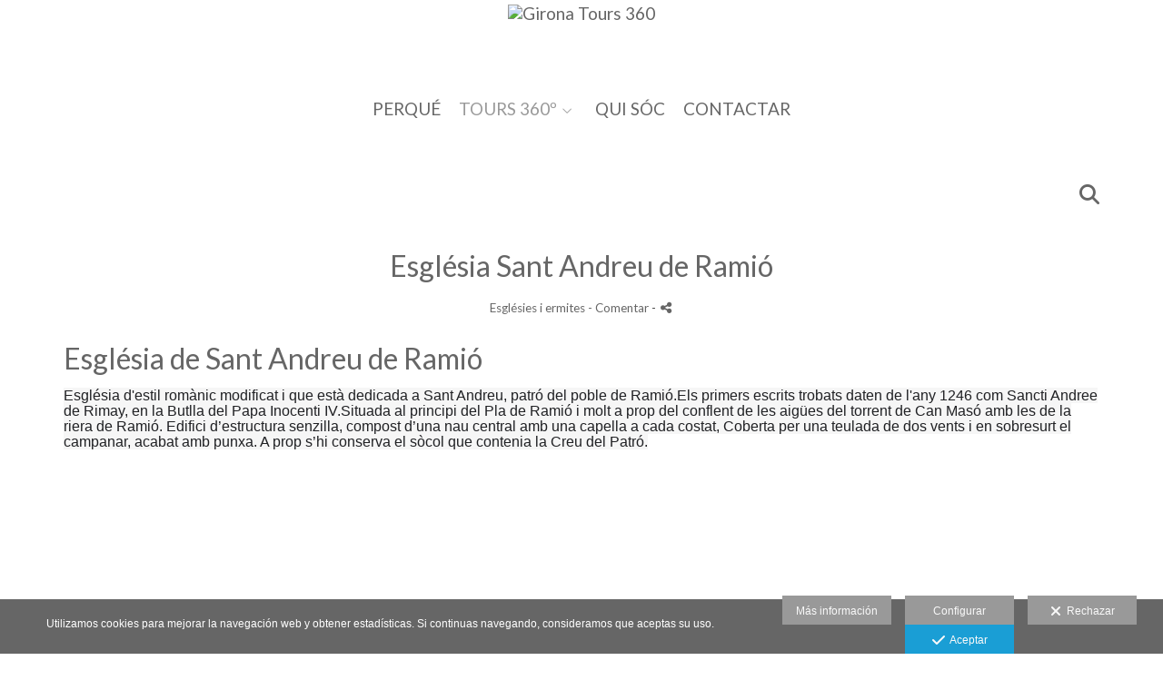

--- FILE ---
content_type: text/html; charset=UTF-8
request_url: https://www.gironatours360.com/lang/es/tours-360/esglesia-sant-andreu-de-ramio
body_size: 19685
content:
<!DOCTYPE html>
<html lang="es">

  <head>

    
<style>
html,body{background-color:;}
</style>
<base href="https://www.gironatours360.com" />
<meta charset="utf-8" />
<meta http-equiv="content-type" content="text/html; charset=utf-8" />
<meta http-equiv="content-language" content="es" />
<title>Església Sant Andreu de Ramió - Girona Tours 360</title>
<meta name="description" content="Església de Sant Andreu de RamióEsglésia d'estil romànic modificat i que està dedicada a Sant Andreu, patró del poble de Ramió.Els primers escrits trobats daten de l'any 1246 com Sancti Andree de Rimay, en la Butlla del Papa Inocenti IV.Situada al principi del Pla de Ramió i molt a prop del conflent de les aigües del torrent de Can Masó amb les de la riera de Ramió. Edifici d’estructura senzilla, compost d’una nau central amb una capella a cada costat, Coberta per una teulada de dos vents i en sobresurt el campanar, acabat amb punxa. A prop s’hi conserva el sòcol que contenia la Creu del Patró." />
<meta name="viewport" content="width=device-width, height=device-height, initial-scale=1.0, maximum-scale=10.0, user-scalable=1" />
<meta name="theme-color" content="" />
<link rel="dns-prefetch" href="https://maxcdn.bootstrapcdn.com">
<link rel="dns-prefetch" href="https://cdnjs.cloudflare.com">
<link rel="dns-prefetch" href="https://s3.eu-west-1.amazonaws.com"><link rel="preconnect" href="https://s3.eu-west-1.amazonaws.com" crossorigin="anonymous">
<meta name="generator" content="dinaCMS Arcadina">
<link rel="alternate" href="https://www.gironatours360.com/rss.xml" title="Girona Tours 360" type="application/rss+xml" />
<link rel="canonical" href="https://www.gironatours360.com/tours-360/esglesia-sant-andreu-de-ramio">
<link rel="alternate" hreflang="es" href="https://www.gironatours360.com/lang/es/tours-360/esglesia-sant-andreu-de-ramio" >
<link rel="alternate" hreflang="ca" href="https://www.gironatours360.com/lang/ca/tours-360/esglesia-sant-andreu-de-ramio" >
<meta property="content:id" content="1638" />
<meta property="content:id_sup" content="999990" />
<meta property="content:type" content="post" />

<meta property="og:type" content="article">
<meta property="og:title" content="Església Sant Andreu de Ramió - Girona Tours 360">
<meta property="og:description" content="Església de Sant Andreu de RamióEsglésia d'estil romànic modificat i que està dedicada a Sant Andreu, patró del poble de Ramió.Els primers escrits trobats daten de l'any 1246 com Sancti Andree de Rimay, en la Butlla del Papa Inocenti IV.Situada al principi del Pla de Ramió i molt a prop del conflent de les aigües del torrent de Can Masó amb les de la riera de Ramió. Edifici d’estructura senzilla, compost d’una nau central amb una capella a cada costat, Coberta per una teulada de dos vents i en sobresurt el campanar, acabat amb punxa. A prop s’hi conserva el sòcol que contenia la Creu del Patró.">
<meta property="og:url" content="https://www.gironatours360.com/lang/es/tours-360/esglesia-sant-andreu-de-ramio">
<meta property="og:image" content="https://www.gironatours360.com/sh/content/img/gal/1638/k2220402123-sant-andreu-de-ramio-gironatours360_20220511102109627b8e1536392.sized.jpg">
<meta property="og:image:type" content="image/jpeg" />
<meta property="og:image:width" content="640" />
<meta property="og:image:height" content="480" />
<meta name="twitter:card" content="summary_large_image" />
<meta name="twitter:title" content="Església Sant Andreu de Ramió - Girona Tours 360" />
<meta name="twitter:description" content="Església de Sant Andreu de RamióEsglésia d'estil romànic modificat i que està dedicada a Sant Andreu, patró del poble de Ramió.Els primers escrits trobats daten de l'any 1246 com Sancti Andree de Rimay, en la Butlla del Papa Inocenti IV.Situada al principi del Pla de Ramió i molt a prop del conflent de les aigües del torrent de Can Masó amb les de la riera de Ramió. Edifici d’estructura senzilla, compost d’una nau central amb una capella a cada costat, Coberta per una teulada de dos vents i en sobresurt el campanar, acabat amb punxa. A prop s’hi conserva el sòcol que contenia la Creu del Patró.">
<meta property="twitter:image" content="https://www.gironatours360.com/sh/content/img/gal/1638/k2220402123-sant-andreu-de-ramio-gironatours360_20220511102109627b8e1536392.sized.jpg">
<link rel="image_src" href="https://www.gironatours360.com/sh/content/img/gal/1638/k2220402123-sant-andreu-de-ramio-gironatours360_20220511102109627b8e1536392.sized.jpg">
<script type="text/javascript">
var DINA_CONTENT_ID=1638;
var MODO_WEB='p';
var DINA_URI=["tours-360","esglesia-sant-andreu-de-ramio"]
var HTTP_PROTOCOL='https://'
var IN_DEMOS=false
var IN_MULTINICIO=false
var DINA_MOBILE=false;
var DINA_DEVICE={"type":"Desktop","os":"MacOS","osVersion":"Otros","userAgent":"Chrome","userAgentVersion":"131.0.0.0","force":false,"userAgentString":"Mozilla\/5.0 (Macintosh; Intel Mac OS X 10_15_7) AppleWebKit\/537.36 (KHTML, like Gecko) Chrome\/131.0.0.0 Safari\/537.36; ClaudeBot\/1.0; +claudebot@anthropic.com)"};
var DINA_THEME_NAME='arizona';
var DINA_THEME_MODULES={"menu":"arizona","footer":"arizona","page":"arizona","inicio":"impact","intro":"slideshow","texto":"arizona","galeria":"pages","blog":"infinite","contacto":"arizona","noticias":"arizona","libro":"arizona","galeria_instagram":"basic","menu_desktop":"dropdownh","menu_mobile":"classic","landing":"basic"};
var DINA_TEMPLATE='blog';
var DINA_THEME_WHITE=true;
var DINA_ENABLE_RESIZE=false;
var DINA_ESCAPED_FRAGMENT=false;
var DINA_ICONS={"500px":"fa-brands fa-500px","ad":"fa-solid fa-ad","address-card-o":"fa-regular fa-address-card","address-card":"fa-regular fa-address-card","alarm-clock":"fa-light fa-alarm-clock","align-center":"fa-solid fa-align-center","align-left":"fa-solid fa-align-left","align-right":"fa-solid fa-align-right","analytics":"fa-solid fa-analytics","angle-double-down":"fa-light fa-angle-double-down","angle-double-left":"fa-light fa-angle-double-left","angle-double-right":"fa-light fa-angle-double-right","angle-double-up":"fa-light fa-angle-double-up","angle-down":"fa-light fa-angle-down","angle-left":"fa-light fa-angle-left","angle-right":"fa-light fa-angle-right","angle-up":"fa-light fa-angle-up","area-chart":"fa-solid fa-chart-area","arrow-circle-o-down":"fa-regular fa-arrow-alt-circle-down","arrow-circle-o-left":"fa-regular fa-arrow-alt-circle-left","arrow-circle-o-right":"fa-regular fa-arrow-alt-circle-right","arrow-circle-o-up":"fa-regular fa-arrow-alt-circle-up","arrow-down":"fa-solid fa-arrow-down","arrow-left":"fa-solid fa-arrow-left","arrow-right":"fa-solid fa-arrow-right","arrow-right-long":"fa-light fa-long-arrow-right","arrow-up":"fa-solid fa-arrow-up","arrows-alt":"fa-solid fa-arrows-alt","arrows-h":"fa-solid fa-arrows-h","arrows-v":"fa-solid fa-arrows-v","arrows":"fa-solid fa-arrows","arrows-light":"fa-light fa-arrows-up-down-left-right","asterisk":"fa-solid fa-asterisk","badge-dollar":"fa-solid fa-badge-dollar","badge-percent":"fa-solid fa-badge-percent","badge":"fa-solid fa-badge","ban":"fa-solid fa-ban","bars":"fa-solid fa-bars","behance":"fa-brands fa-behance","bell-o":"fa-regular fa-bell","blank":"fa-solid fa-fw","blogger-b":"fa-brands fa-blogger-b","blogger":"fa-brands fa-blogger-b","bold":"fa-solid fa-bold","bolt":"fa-solid fa-bolt","book":"fa-solid fa-book","booking":"fa-regular fa-book-user","bookmark":"fa-solid fa-bookmark","brain":"fa-regular fa-head-side-brain","browser":"fa-regular fa-browser","calculator":"fa-solid fa-calculator","calendar":"fa-regular fa-calendar-alt","calendar-add":"fa-regular fa-calendar-plus","calendar-star":"fa-regular fa-calendar-star","calendar-check":"fa-regular fa-calendar-check","camera-retro":"fa-solid fa-camera-retro","camera":"fa-solid fa-camera","card":"fa-solid fa-credit-card","caret-down":"fa-solid fa-caret-down","caret-left":"fa-solid fa-caret-left","caret-right":"fa-solid fa-caret-right","caret-up":"fa-solid fa-caret-up","cart-circle-plus":"fa-solid fa-cart-circle-plus","cart-down":"fa-solid fa-cart-down","cart-left":"fa-solid fa-cart-left","cart-right":"fa-solid fa-cart-right","cart-up":"fa-solid fa-cart-up","certificate":"fa-solid fa-certificate","chart-area":"fa-solid fa-chart-area","chart-bar":"fa-solid fa-chart-bar","chart-line":"fa-solid fa-chart-line","check":"fa-solid fa-check","checked":"fa-solid fa-check-square","check-circle":"fa-solid fa-check-circle","chevron-down":"fa-light fa-chevron-down","previous":"fa-light fa-chevron-left","prev":"fa-light fa-chevron-left","chevron-left":"fa-light fa-chevron-left","chevron-right":"fa-light fa-chevron-right","next":"fa-light fa-chevron-right","chevron-up":"fa-light fa-chevron-up","circle-notch":"fa-solid fa-circle-notch","circle-o-notch":"fa-solid fa-circle-notch fa-spin","circle-thin":"fa-regular fa-circle","circle":"fa-solid fa-circle","clipboard-list-check":"fa-solid fa-clipboard-list-check","clipboard-list":"fa-solid fa-clipboard-list","clipboard":"fa-solid fa-paste","clock-o":"fa-regular fa-clock","clock":"fa-regular fa-clock","clone":"fa-regular fa-clone","close":"fa-light fa-xmark","cloud":"fa-solid fa-cloud","cloud-download":"fa-solid fa-cloud-download","cloud-upload":"fa-solid fa-cloud-upload","cloud-plus":"fa-solid fa-cloud-plus","code":"fa-regular fa-code","cog":"fa-solid fa-cog","columns":"fa-regular fa-columns","comment":"fa-solid fa-comment","commenting-o":"fa-regular fa-commenting","comments-o":"fa-regular fa-comments","comments":"fa-solid fa-comments","compress":"fa-solid fa-compress-alt","connect":"fa-solid fa-right-to-bracket","copy":"fa-solid fa-copy","copyright":"fa-solid fa-copyright","credit-card-alt":"fa-solid fa-credit-card","credit-card":"fa-solid fa-credit-card","crono":"fa-regular fa-stopwatch","crosshairs":"fa-light fa-crosshairs","css3":"fa-brands fa-css3","cubes":"fa-solid fa-cubes","delicious":"fa-brands fa-delicious","desktop":"fa-solid fa-desktop","deviantart":"fa-brands fa-deviantart","dot-circle":"fa-regular fa-dot-circle","download":"fa-solid fa-download","dribbble":"fa-brands fa-dribbble","ellipsis-v":"fa-solid fa-ellipsis-v","email":"fa-solid fa-envelope","envelope-o":"fa-solid fa-envelope","envelope":"fa-solid fa-envelope","envelope-open":"fa-regular fa-envelope-open","eraser":"fa-solid fa-eraser","exchange":"fa-solid fa-exchange","exclamation-circle":"fa-solid fa-exclamation-circle","exclamation-triangle":"fa-solid fa-exclamation-triangle","exclamation":"fa-solid fa-exclamation","expand":"fa-solid fa-expand","external-link":"fa-solid fa-external-link","eye":"fa-solid fa-eye","eye-slash":"fa-solid fa-eye-slash","face-grin":"fa-solid fa-grin","facebook":"fa-brands fa-facebook-f","fast-backward":"fa-solid fa-fast-backward","fast-forward":"fa-solid fa-fast-forward","file-code-o":"fa-regular fa-file-code","file-import":"fa-solid fa-file-import","file-o":"fa-regular fa-file","file-pen":"fa-solid fa-file-pen","file-pdf-o":"fa-regular fa-file-pdf","file-signature":"fa-regular fa-file-signature","file-text-o":"fa-regular fa-file-alt","file-text":"fa-solid fa-file-alt","file-video-o":"fa-regular fa-file-video","file":"fa-solid fa-file","files-o":"fa-regular fa-copy","file-image":"fa-regular fa-file-image","file-edit":"fa-regular fa-file-edit","file-alt":"fa-regular fa-file-alt","flag":"fa-solid fa-flag","flickr":"fa-brands fa-flickr","folder":"fa-solid fa-folder","folder-plus":"fa-solid fa-folder-plus","folders":"fa-solid fa-folders","folder-tree":"fa-solid fa-folder-tree","folder-upload":"fa-solid fa-folder-upload","folder-download":"fa-solid fa-folder-download","folder-open":"fa-solid fa-folder-open","font":"fa-solid fa-font","font-case":"fa-regular fa-font-case","foursquare":"fa-brands fa-foursquare","frown-o":"fa-regular fa-frown","fullscreen-off":"fa-solid fa-compress","fullscreen-on":"fa-solid fa-expand","gifts":"fa-solid fa-gifts","globe":"fa-solid fa-globe-americas","grid":"fa-solid fa-th","google":"fa-brands fa-google","google-plus":"fa-brands fa-google-plus-g","googleplus":"fa-brands fa-google-plus-g","hashtag":"fa-solid fa-hashtag","hdd-o":"fa-regular fa-hdd","heart":"fa-solid fa-heart","heart-circle-plus":"fa-solid fa-heart-circle-plus","help":"fa-solid fa-question-circle","history":"fa-solid fa-history","home":"fa-solid fa-home","hourglass":"fa-solid fa-hourglass","ia":"fa-regular fa-head-side-brain","icons":"fa-solid fa-icons","id-card-o":"fa-regular fa-id-card","id-card":"fa-solid fa-id-card","image-polaroid":"fa-solid fa-image-polaroid","image":"fa-regular fa-image","images":"fa-regular fa-images","info-circle":"fa-solid fa-info-circle","info-questiff":"fa-solid fa-info-question","info-question":"fa-solid fa-info-question","info":"fa-solid fa-info","instagram":"fa-brands fa-instagram","italic":"fa-solid fa-italic","key":"fa-solid fa-key","language":"fa-regular fa-language","laptop":"fa-solid fa-laptop","line-chart":"fa-solid fa-chart-line","link":"fa-solid fa-link","linkedin-in":"fa-brands fa-linkedin-in","linkedin":"fa-brands fa-linkedin-in","list-ol":"fa-solid fa-list-ol","list":"fa-solid fa-list","lock":"fa-solid fa-lock","long-arrow-down":"fa-light fa-long-arrow-down","long-arrow-left":"fa-light fa-long-arrow-left","long-arrow-right":"fa-light fa-long-arrow-right","long-arrow-up":"fa-light fa-long-arrow-up","mail":"fa-solid fa-envelope","mail-bulk":"fa-solid fa-mail-bulk","map-marker":"fa-solid fa-location-dot","map-marker-edit":"fa-solid fa-location-pin","map-o":"fa-solid fa-map","megaphone":"fa-solid fa-megaphone","minus-circle":"fa-solid fa-minus-circle","minus-light":"fa-light fa-minus","minus-square":"fa-regular fa-minus-square","minus":"fa-solid fa-minus","mobile":"fa-solid fa-mobile-alt","money":"fa-regular fa-money-bill-alt","mouse-alt":"fa-regular fa-mouse-alt","music":"fa-solid fa-music","newspaper-o":"fa-regular fa-newspaper","paint-brush":"fa-solid fa-paint-brush","palette":"fa-solid fa-palette","paper-plane":"fa-solid fa-paper-plane","paste":"fa-solid fa-paste","paypal":"fa-brands fa-paypal","pause":"fa-solid fa-pause","pencil":"fa-solid fa-pencil","percent":"fa-solid fa-percent","phone":"fa-solid fa-phone-alt","photo-video":"fa-solid fa-photo-video","picasa":"fa-solid fa-life-ring","picture-o":"fa-regular fa-image","picture":"fa-regular fa-image","pinterest-p":"fa-brands fa-pinterest-p","pinterest":"fa-brands fa-pinterest-p","play-circle":"fa-solid fa-play-circle","play":"fa-solid fa-play","plug":"fa-solid fa-plug","plus-circle":"fa-solid fa-plus-circle","plus-light":"fa-light fa-plus","plus-square":"fa-regular fa-plus-square","plus":"fa-solid fa-plus","portrait":"fa-regular fa-portrait","power-off":"fa-solid fa-power-off","preview":"fa-solid fa-file-search","print":"fa-solid fa-print","prohibited":"fa-solid fa-minus-circle","pulse":"fa-solid fa-spinner fa-pulse","qr-code":"fa-regular fa-qrcode","qrcode":"fa-regular fa-qrcode","question":"fa-solid fa-question-circle","question-circle":"fa-solid fa-question-circle","radio":"fa-regular fa-circle","radio-checked":"fa-regular fa-dot-circle","random":"fa-solid fa-random","receipt":"fa-light fa-receipt","reddit":"fa-brands fa-reddit","redo":"fa-solid fa-redo","refresh":"fa-solid fa-sync","rocket":"fa-regular fa-rocket","rocket-launch":"fa-regular fa-rocket-launch","rss":"fa-solid fa-rss","search-plus":"fa-solid fa-search-plus","search":"fa-solid fa-search","send":"fa-solid fa-paper-plane","sessions":"fa-regular fa-calendar-check","sessiontypes":"fa-regular fa-camera-retro","share-alt":"fa-solid fa-share-alt","share-square-o":"fa-solid fa-share-square","share":"fa-solid fa-share","shipping-fast":"fa-solid fa-shipping-fast","shopping-basket":"fa-solid fa-shopping-basket","shopping-cart-plus":"fa-solid fa-cart-plus","shopping-cart":"fa-solid fa-shopping-cart","sign-in":"fa-solid fa-sign-in","sign-out":"fa-solid fa-sign-out","sitemap":"fa-solid fa-sitemap","skype":"fa-brands fa-skype","sliders-h":"fa-regular fa-sliders-h","sliders-v-square":"fa-solid fa-sliders-v-square","smile-o":"fa-regular fa-smile","sms":"fa-regular fa-sms","sort-alpha-asc":"fa-solid fa-sort-alpha-down","sort":"fa-solid fa-sort","sparkles":"fa-solid fa-sparkles","spin":"fa-spin","spinner-third":"fa-solid fa-spinner-third fa-pulse","star-o":"fa-regular fa-star","star":"fa-solid fa-star","star-half-o":"fa-solid fa-star-half-stroke","stars":"fa-solid fa-stars","step-backward":"fa-solid fa-step-backward","step-forward":"fa-solid fa-step-forward","sticky-note-o":"fa-regular fa-sticky-note","sticky-note":"fa-solid fa-sticky-note","stream":"fa-light fa-stream","sync":"fa-solid fa-sync","table":"fa-light fa-table","tablet":"fa-solid fa-tablet-alt","tachometer":"fa-solid fa-tachometer-alt","tag":"fa-solid fa-tag","tasks":"fa-solid fa-tasks-alt","telegram":"fa-brands fa-telegram","text-width":"fa-regular fa-text-width","th-large":"fa-solid fa-th-large","th":"fa-solid fa-th","thumbs-o-up":"fa-solid fa-thumbs-up","thumbs-up":"fa-solid fa-thumbs-up","thumbtack":"fa-solid fa-thumbtack","tiktok":"fa-brands fa-tiktok","times":"fa-solid fa-xmark","tools":"fa-solid fa-tools","toolbox":"fa-solid fa-toolbox","trash-o":"fa-regular fa-trash-can","trash":"fa-solid fa-trash-can","truck":"fa-solid fa-truck","tumblr":"fa-brands fa-tumblr","twitch":"fa-brands fa-twitch","twitter":"fa-brands fa-x-twitter","unchecked":"fa-regular fa-square","undo":"fa-solid fa-undo","unlock":"fa-solid fa-unlock","upload":"fa-solid fa-upload","upselling":"fa-solid fa-arrow-circle-up","user-edit":"fa-solid fa-user-edit","user-secret":"fa-solid fa-user-secret","user":"fa-solid fa-user","users":"fa-solid fa-users","users-cog":"fa-solid fa-users-cog","video-camera":"fa-solid fa-video","vimeo":"fa-brands fa-vimeo-v","vk":"fa-brands fa-vk","volume-off":"fa-solid fa-volume-off","volume-up":"fa-solid fa-volume-up","wait":"fa-solid fa-circle-notch fa-spin","warning":"fa-solid fa-exclamation-circle","whatsapp":"fa-brands fa-whatsapp","window-maximize":"fa-solid fa-window-maximize","window-minimize":"fa-solid fa-window-minimize","wrench":"fa-solid fa-wrench","yahoo":"fa-brands fa-yahoo","youtube-play":"fa-brands fa-youtube","youtube":"fa-brands fa-youtube"}
</script>

<!-- Structured data LD+JSON -->
<script type="application/ld+json">
{"@context":"http://schema.org","@graph":[{"@type":"WebSite","@id":"https://www.gironatours360.com","name":"Girona Tours 360","description":"Hacemos fotografia para Tours virtuales 360º para negocios, empresas y profesionales para web con dominio propio  y tambien para el programa de Google Street View. Pide presupuesto al 625 1987 32","inLanguage":"es"},{"@type":"BreadcrumbList","itemListElement":[{"@type":"ListItem","position":1,"name":"Girona Tours 360","item":"https://www.gironatours360.com"},{"@type":"ListItem","position":2,"name":"Blog","item":"https://www.gironatours360.com/lang/es/tours-360"},{"@type":"ListItem","position":3,"name":"Església Sant Andreu de Ramió","item":"https://www.gironatours360.com/lang/es/tours-360/esglesia-sant-andreu-de-ramio"}]},{"@type":"WebPage","@id":"https://www.gironatours360.com/lang/es/tours-360/esglesia-sant-andreu-de-ramio","name":"Església Sant Andreu de Ramió - Girona Tours 360","inLanguage":"es","description":"Església de Sant Andreu de RamióEsglésia d'estil romànic modificat i que està dedicada a Sant Andreu, patró del poble de Ramió.Els primers escrits trobats daten de l'any 1246 com Sancti Andree de Rimay, en la Butlla del Papa Inocenti IV.Situada al principi del Pla de Ramió i molt a prop del conflent de les aigües del torrent de Can Masó amb les de la riera de Ramió. Edifici d’estructura senzilla, compost d’una nau central amb una capella a cada costat, Coberta per una teulada de dos vents i en sobresurt el campanar, acabat amb punxa. A prop s’hi conserva el sòcol que contenia la Creu del Patró.","dateCreated":"2022-05-11T10:16:10Z","dateModified":"2022-05-11T10:35:59Z","datePublished":"2022-05-10T22:00:00Z","author":{"@type":"Person","name":"Jordi Aparicio fotògraf","email":"360@jordiapariciofotograf.com"},"publisher":{"@type":"Organization","name":"Girona Tours 360","logo":{"@type":"ImageObject","contentUrl":"https://cdn1.arcadinacloud.com/6406/999999/_logo_text_2021111319505761901721c6bf4.png","url":"https://cdn1.arcadinacloud.com/6406/999999/_logo_text_2021111319505761901721c6bf4.png","width":255,"height":85}},"isPartOf":{"@id":"https://www.gironatours360.com"},"image":{"@type":"ImageObject","@id":"https://www.gironatours360.com/sh/cdn/6406/999999/_snippet_20230420173712644178483bb96.sized.jpg","url":"https://www.gironatours360.com/sh/cdn/6406/999999/_snippet_20230420173712644178483bb96.sized.jpg","contentUrl":"https://www.gironatours360.com/sh/cdn/6406/999999/_snippet_20230420173712644178483bb96.sized.jpg","width":600,"height":400,"caption":"Girona Tours 360","inLanguage":"es"}}]}
</script>


<link rel="icon" href="https://cdn1.arcadinacloud.com/6406/999999/_favicon_2016082310183157bc22f7b9426.ico">
<link rel="apple-touch-icon" href="https://cdn1.arcadinacloud.com/6406/999999/_favicon_2016082310183157bc22f7b9426.ico">


    
<link rel="stylesheet" type="text/css" href="https://cdnjs.cloudflare.com/ajax/libs/jqueryui/1.11.4/themes/smoothness/jquery-ui.min.css">
<link rel="stylesheet" type="text/css" href="https://maxcdn.bootstrapcdn.com/bootstrap/3.3.6/css/bootstrap.min.css">
<link rel="stylesheet" type="text/css" href="https://kit.fontawesome.com/7dbbd6cc12.css">
<link rel="stylesheet" type="text/css" href="https://static.arcadina.net/dinacms/js/aviso-legal-popup.css?ts=20260116114903">
<link rel="stylesheet" type="text/css" href="https://static.arcadina.net/dinacms/theme2/layouts/css/fixed/cbcontent.css?ts=20260116114904">
<link rel="stylesheet" type="text/css" href="https://static.arcadina.net/dinacms/theme2/layouts/css/fixed/ionicons/css/ionicons.min.css?ts=20260116114904">
<!-- Code snippet to speed up Google Fonts rendering: googlefonts.3perf.com -->
<link rel="dns-prefetch" href="https://fonts.gstatic.com">
<link rel="dns-prefetch" href="https://fonts.googleapis.com">
<link rel="preconnect" href="https://fonts.gstatic.com" crossorigin="anonymous">
<link rel="preconnect" href="https://fonts.googleapis.com" crossorigin="anonymous">
<script type="text/javascript">
!function(e,n,t){"use strict";var o="https://fonts.googleapis.com/css?family=Lato|Yanone+Kaffeesatz&display=swap",r="__3perf_googleFontsStylesheet";function c(e){(n.head||n.body).appendChild(e)}function a(){var e=n.createElement("link");e.href=o,e.rel="stylesheet",c(e)}function f(e){if(!n.getElementById(r)){var t=n.createElement("style");t.id=r,c(t)}n.getElementById(r).innerHTML=e}e.FontFace&&e.FontFace.prototype.hasOwnProperty("display")?(t[r]&&f(t[r]),fetch(o).then(function(e){return e.text()}).then(function(e){return e.replace(/@font-face {/g,"@font-face{font-display:swap;")}).then(function(e){return t[r]=e}).then(f).catch(a)):a()}(window,document,localStorage);
</script>
<!-- End of code snippet for Google Fonts -->
<link rel="preload" href="https://www.gironatours360.com/content/css/bundle-blog.css?ts=20260126115319" as="style" />
<link rel="stylesheet" type="text/css" href="https://www.gironatours360.com/content/css/bundle-blog.css?ts=20260126115319" />


    


    
<style type='text/css'></style><style></style><style>
            .infinite-text-hide{
              opacity: 1 !important;
            }
          
        @media(max-width: 801px){
          .template-blog.base-module-infinite .post-items{
            padding-top: 10px;
            padding-bottom: 10px;
          }
        }
      
            @media (min-width: 801px) {
              .post-items,
              .post-items-grande {
                width: calc(100% - 20px);
              }

              
        .template-blog.base-module-infinite .post-items,
        .template-blog.base-module-infinite .post-items-grande{
          margin: 10px;
        }
      
            }
            @media (min-width: 760px) {
              .post-items {
                width: calc(50% - 20px);
              }

              .post-items-grande {
                width: calc(100% - 20px);
              }

              
        .template-blog.base-module-infinite .post-items,
        .template-blog.base-module-infinite .post-items-grande{
          margin: 10px;
        }
      
            }
            @media (min-width: 952px) {
              .post-items {
                width: calc(33.33333333% - 20px);
              }

              .post-items-grande {
                width: calc(66.66666666% - 20px);
              }

              
        .template-blog.base-module-infinite .post-items,
        .template-blog.base-module-infinite .post-items-grande{
          margin: 10px;
        }
      
            }
            @media (min-width: 1268px) {
              .post-items {
                width: calc(25% - 20px);
              }

              .post-items-grande {
                width: calc(50% - 20px);
              }

              
        .template-blog.base-module-infinite .post-items,
        .template-blog.base-module-infinite .post-items-grande{
          margin: 10px;
        }
      
            }.infinite-post-head,
            .content-blog-title,
            .infinite-blog-post-head,
            .post-head{
              text-align: center !important;
            }
           
      .infinite-post .infinite-post-img:hover img{
        opacity: 0.67;
      }
    </style><style>@media(max-width: 801px){
          .content-footer{
            background-color: transparent;
          }
          body:not(.template-inicio) #arizona-main .arizona-footer,
          body:not(.template-inicio) #bangkok-main .bangkok-footer,
          body:not(.template-inicio) #cairo2-main .cairo2-footer:not(.bottom-align-text),
          body:not(.template-inicio) #newyork2-main footer.newyork2-footer,
          body:not(.template-inicio) #sydney2-main .sydney2-footer,
          body:not(.template-inicio) #tokyo2-main .tokyo2-footer,
          body:not(.template-inicio) #venezia2-main .venezia2-footer{
            background-color: rgba(255,255,255,0.99) !important;
          }
        }</style><style type='text/css'>@media(min-width: 801px){
        body:not(.template-intro):not(.template-inicio) footer.content-footer{
          background-color: rgba(255,255,255,0.6) !important;
        }

        body:not(.template-intro):not(.template-inicio) .arizona-footer-language select{
          background-color: transparent !important;
        }

        body:not(.template-intro):not(.template-inicio) .arizona-footer-language select option{
          background-color: rgba(255,255,255,0.6) !important;
        }
      
        .template-intro footer.content-footer{
          background-color: rgba(255,255,255,0.6) !important;
        }

        .template-intro .arizona-footer-language select{
          background-color: transparent !important;
        }

        .template-intro .arizona-footer-language select option{
          background-color: rgba(255,255,255,0.6) !important;
        }
      
      .template-intro .desktop-classich-menu-zonemenu{
        padding-bottom: 0 !important;
      }
    
        .template-intro .content-base{
          height: calc(100vh - 100px - 40px) !important;
        }

        .template-intro.base-module-slideshow footer.content-footer{
          position: absolute;
          width: 100%;
          bottom: 0;
        }
      
        .template-intro .bg-intro-texto.slideshow-intro-texto{
          height: calc(100% - 30px);
        }
      
        .template-intro.base-module-menu_desktop-dropdownh .margin-top-fixed:not(.fullscreen){
          margin-top: calc(40px + 100px);
        }
      
        .template-intro .content-music{
          top: 0;
        }
      .template-intro footer{z-index: 1001 !important;}}</style><style></style><style>
          .content-module-menu_mobile.menu-classic .item-toggle-999992{
            text-transform:none
          }
        @media(max-width: 801px){}</style>

    
<script type="text/javascript" src="https://cdnjs.cloudflare.com/ajax/libs/jquery/1.11.1/jquery.min.js"></script>
<script type="text/javascript" src="https://cdnjs.cloudflare.com/ajax/libs/jqueryui/1.11.4/jquery-ui.min.js"></script>
<script type="text/javascript" src="https://cdnjs.cloudflare.com/ajax/libs/jquery-migrate/1.3.0/jquery-migrate.min.js"></script>
<script type="text/javascript" src="https://cdnjs.cloudflare.com/ajax/libs/js-cookie/2.2.1/js.cookie.min.js"></script>
<script type="text/javascript" src="https://maxcdn.bootstrapcdn.com/bootstrap/3.3.6/js/bootstrap.min.js"></script>
<script type="text/javascript" src="https://static.arcadina.net/dinacms/js/basic.js?ts=20260116114903"></script>
<script type="text/javascript" src="https://static.arcadina.net/dinacms/js/aviso-legal-popup.js?ts=20260116114903"></script>
<script type="text/javascript" src="https://static.arcadina.net/dinacms/js/dinaicon.js?ts=20260116114903"></script>
<script type="text/javascript">
var DINA_URI = ["tours-360","esglesia-sant-andreu-de-ramio"];
var DINA_WEB_URL = "https://www.gironatours360.com";
var DINA_GESTION_URL = "https://www.gironatours360.com/gestion";
var DINA_THEME_URL = "https://www.gironatours360.com/theme/arizona";
var DINA_AUTH_TOKEN = "13e25bf3789e7b978eb306e4d56cb737";
var video_auto = "1";
var FB_VERSION = "v2.9";
var FB_ID = "";
var txt_img_protect = "Esta imagen contiene copyright. Todos los derechos reservados. Prohibido su uso no autorizado.";
var DINA_DEVICE=getDinaDevice();
var DINA_ICONS={"500px":"fa-brands fa-500px","ad":"fa-solid fa-ad","address-card-o":"fa-regular fa-address-card","address-card":"fa-regular fa-address-card","alarm-clock":"fa-light fa-alarm-clock","align-center":"fa-solid fa-align-center","align-left":"fa-solid fa-align-left","align-right":"fa-solid fa-align-right","analytics":"fa-solid fa-analytics","angle-double-down":"fa-light fa-angle-double-down","angle-double-left":"fa-light fa-angle-double-left","angle-double-right":"fa-light fa-angle-double-right","angle-double-up":"fa-light fa-angle-double-up","angle-down":"fa-light fa-angle-down","angle-left":"fa-light fa-angle-left","angle-right":"fa-light fa-angle-right","angle-up":"fa-light fa-angle-up","area-chart":"fa-solid fa-chart-area","arrow-circle-o-down":"fa-regular fa-arrow-alt-circle-down","arrow-circle-o-left":"fa-regular fa-arrow-alt-circle-left","arrow-circle-o-right":"fa-regular fa-arrow-alt-circle-right","arrow-circle-o-up":"fa-regular fa-arrow-alt-circle-up","arrow-down":"fa-solid fa-arrow-down","arrow-left":"fa-solid fa-arrow-left","arrow-right":"fa-solid fa-arrow-right","arrow-right-long":"fa-light fa-long-arrow-right","arrow-up":"fa-solid fa-arrow-up","arrows-alt":"fa-solid fa-arrows-alt","arrows-h":"fa-solid fa-arrows-h","arrows-v":"fa-solid fa-arrows-v","arrows":"fa-solid fa-arrows","arrows-light":"fa-light fa-arrows-up-down-left-right","asterisk":"fa-solid fa-asterisk","badge-dollar":"fa-solid fa-badge-dollar","badge-percent":"fa-solid fa-badge-percent","badge":"fa-solid fa-badge","ban":"fa-solid fa-ban","bars":"fa-solid fa-bars","behance":"fa-brands fa-behance","bell-o":"fa-regular fa-bell","blank":"fa-solid fa-fw","blogger-b":"fa-brands fa-blogger-b","blogger":"fa-brands fa-blogger-b","bold":"fa-solid fa-bold","bolt":"fa-solid fa-bolt","book":"fa-solid fa-book","booking":"fa-regular fa-book-user","bookmark":"fa-solid fa-bookmark","brain":"fa-regular fa-head-side-brain","browser":"fa-regular fa-browser","calculator":"fa-solid fa-calculator","calendar":"fa-regular fa-calendar-alt","calendar-add":"fa-regular fa-calendar-plus","calendar-star":"fa-regular fa-calendar-star","calendar-check":"fa-regular fa-calendar-check","camera-retro":"fa-solid fa-camera-retro","camera":"fa-solid fa-camera","card":"fa-solid fa-credit-card","caret-down":"fa-solid fa-caret-down","caret-left":"fa-solid fa-caret-left","caret-right":"fa-solid fa-caret-right","caret-up":"fa-solid fa-caret-up","cart-circle-plus":"fa-solid fa-cart-circle-plus","cart-down":"fa-solid fa-cart-down","cart-left":"fa-solid fa-cart-left","cart-right":"fa-solid fa-cart-right","cart-up":"fa-solid fa-cart-up","certificate":"fa-solid fa-certificate","chart-area":"fa-solid fa-chart-area","chart-bar":"fa-solid fa-chart-bar","chart-line":"fa-solid fa-chart-line","check":"fa-solid fa-check","checked":"fa-solid fa-check-square","check-circle":"fa-solid fa-check-circle","chevron-down":"fa-light fa-chevron-down","previous":"fa-light fa-chevron-left","prev":"fa-light fa-chevron-left","chevron-left":"fa-light fa-chevron-left","chevron-right":"fa-light fa-chevron-right","next":"fa-light fa-chevron-right","chevron-up":"fa-light fa-chevron-up","circle-notch":"fa-solid fa-circle-notch","circle-o-notch":"fa-solid fa-circle-notch fa-spin","circle-thin":"fa-regular fa-circle","circle":"fa-solid fa-circle","clipboard-list-check":"fa-solid fa-clipboard-list-check","clipboard-list":"fa-solid fa-clipboard-list","clipboard":"fa-solid fa-paste","clock-o":"fa-regular fa-clock","clock":"fa-regular fa-clock","clone":"fa-regular fa-clone","close":"fa-light fa-xmark","cloud":"fa-solid fa-cloud","cloud-download":"fa-solid fa-cloud-download","cloud-upload":"fa-solid fa-cloud-upload","cloud-plus":"fa-solid fa-cloud-plus","code":"fa-regular fa-code","cog":"fa-solid fa-cog","columns":"fa-regular fa-columns","comment":"fa-solid fa-comment","commenting-o":"fa-regular fa-commenting","comments-o":"fa-regular fa-comments","comments":"fa-solid fa-comments","compress":"fa-solid fa-compress-alt","connect":"fa-solid fa-right-to-bracket","copy":"fa-solid fa-copy","copyright":"fa-solid fa-copyright","credit-card-alt":"fa-solid fa-credit-card","credit-card":"fa-solid fa-credit-card","crono":"fa-regular fa-stopwatch","crosshairs":"fa-light fa-crosshairs","css3":"fa-brands fa-css3","cubes":"fa-solid fa-cubes","delicious":"fa-brands fa-delicious","desktop":"fa-solid fa-desktop","deviantart":"fa-brands fa-deviantart","dot-circle":"fa-regular fa-dot-circle","download":"fa-solid fa-download","dribbble":"fa-brands fa-dribbble","ellipsis-v":"fa-solid fa-ellipsis-v","email":"fa-solid fa-envelope","envelope-o":"fa-solid fa-envelope","envelope":"fa-solid fa-envelope","envelope-open":"fa-regular fa-envelope-open","eraser":"fa-solid fa-eraser","exchange":"fa-solid fa-exchange","exclamation-circle":"fa-solid fa-exclamation-circle","exclamation-triangle":"fa-solid fa-exclamation-triangle","exclamation":"fa-solid fa-exclamation","expand":"fa-solid fa-expand","external-link":"fa-solid fa-external-link","eye":"fa-solid fa-eye","eye-slash":"fa-solid fa-eye-slash","face-grin":"fa-solid fa-grin","facebook":"fa-brands fa-facebook-f","fast-backward":"fa-solid fa-fast-backward","fast-forward":"fa-solid fa-fast-forward","file-code-o":"fa-regular fa-file-code","file-import":"fa-solid fa-file-import","file-o":"fa-regular fa-file","file-pen":"fa-solid fa-file-pen","file-pdf-o":"fa-regular fa-file-pdf","file-signature":"fa-regular fa-file-signature","file-text-o":"fa-regular fa-file-alt","file-text":"fa-solid fa-file-alt","file-video-o":"fa-regular fa-file-video","file":"fa-solid fa-file","files-o":"fa-regular fa-copy","file-image":"fa-regular fa-file-image","file-edit":"fa-regular fa-file-edit","file-alt":"fa-regular fa-file-alt","flag":"fa-solid fa-flag","flickr":"fa-brands fa-flickr","folder":"fa-solid fa-folder","folder-plus":"fa-solid fa-folder-plus","folders":"fa-solid fa-folders","folder-tree":"fa-solid fa-folder-tree","folder-upload":"fa-solid fa-folder-upload","folder-download":"fa-solid fa-folder-download","folder-open":"fa-solid fa-folder-open","font":"fa-solid fa-font","font-case":"fa-regular fa-font-case","foursquare":"fa-brands fa-foursquare","frown-o":"fa-regular fa-frown","fullscreen-off":"fa-solid fa-compress","fullscreen-on":"fa-solid fa-expand","gifts":"fa-solid fa-gifts","globe":"fa-solid fa-globe-americas","grid":"fa-solid fa-th","google":"fa-brands fa-google","google-plus":"fa-brands fa-google-plus-g","googleplus":"fa-brands fa-google-plus-g","hashtag":"fa-solid fa-hashtag","hdd-o":"fa-regular fa-hdd","heart":"fa-solid fa-heart","heart-circle-plus":"fa-solid fa-heart-circle-plus","help":"fa-solid fa-question-circle","history":"fa-solid fa-history","home":"fa-solid fa-home","hourglass":"fa-solid fa-hourglass","ia":"fa-regular fa-head-side-brain","icons":"fa-solid fa-icons","id-card-o":"fa-regular fa-id-card","id-card":"fa-solid fa-id-card","image-polaroid":"fa-solid fa-image-polaroid","image":"fa-regular fa-image","images":"fa-regular fa-images","info-circle":"fa-solid fa-info-circle","info-questiff":"fa-solid fa-info-question","info-question":"fa-solid fa-info-question","info":"fa-solid fa-info","instagram":"fa-brands fa-instagram","italic":"fa-solid fa-italic","key":"fa-solid fa-key","language":"fa-regular fa-language","laptop":"fa-solid fa-laptop","line-chart":"fa-solid fa-chart-line","link":"fa-solid fa-link","linkedin-in":"fa-brands fa-linkedin-in","linkedin":"fa-brands fa-linkedin-in","list-ol":"fa-solid fa-list-ol","list":"fa-solid fa-list","lock":"fa-solid fa-lock","long-arrow-down":"fa-light fa-long-arrow-down","long-arrow-left":"fa-light fa-long-arrow-left","long-arrow-right":"fa-light fa-long-arrow-right","long-arrow-up":"fa-light fa-long-arrow-up","mail":"fa-solid fa-envelope","mail-bulk":"fa-solid fa-mail-bulk","map-marker":"fa-solid fa-location-dot","map-marker-edit":"fa-solid fa-location-pin","map-o":"fa-solid fa-map","megaphone":"fa-solid fa-megaphone","minus-circle":"fa-solid fa-minus-circle","minus-light":"fa-light fa-minus","minus-square":"fa-regular fa-minus-square","minus":"fa-solid fa-minus","mobile":"fa-solid fa-mobile-alt","money":"fa-regular fa-money-bill-alt","mouse-alt":"fa-regular fa-mouse-alt","music":"fa-solid fa-music","newspaper-o":"fa-regular fa-newspaper","paint-brush":"fa-solid fa-paint-brush","palette":"fa-solid fa-palette","paper-plane":"fa-solid fa-paper-plane","paste":"fa-solid fa-paste","paypal":"fa-brands fa-paypal","pause":"fa-solid fa-pause","pencil":"fa-solid fa-pencil","percent":"fa-solid fa-percent","phone":"fa-solid fa-phone-alt","photo-video":"fa-solid fa-photo-video","picasa":"fa-solid fa-life-ring","picture-o":"fa-regular fa-image","picture":"fa-regular fa-image","pinterest-p":"fa-brands fa-pinterest-p","pinterest":"fa-brands fa-pinterest-p","play-circle":"fa-solid fa-play-circle","play":"fa-solid fa-play","plug":"fa-solid fa-plug","plus-circle":"fa-solid fa-plus-circle","plus-light":"fa-light fa-plus","plus-square":"fa-regular fa-plus-square","plus":"fa-solid fa-plus","portrait":"fa-regular fa-portrait","power-off":"fa-solid fa-power-off","preview":"fa-solid fa-file-search","print":"fa-solid fa-print","prohibited":"fa-solid fa-minus-circle","pulse":"fa-solid fa-spinner fa-pulse","qr-code":"fa-regular fa-qrcode","qrcode":"fa-regular fa-qrcode","question":"fa-solid fa-question-circle","question-circle":"fa-solid fa-question-circle","radio":"fa-regular fa-circle","radio-checked":"fa-regular fa-dot-circle","random":"fa-solid fa-random","receipt":"fa-light fa-receipt","reddit":"fa-brands fa-reddit","redo":"fa-solid fa-redo","refresh":"fa-solid fa-sync","rocket":"fa-regular fa-rocket","rocket-launch":"fa-regular fa-rocket-launch","rss":"fa-solid fa-rss","search-plus":"fa-solid fa-search-plus","search":"fa-solid fa-search","send":"fa-solid fa-paper-plane","sessions":"fa-regular fa-calendar-check","sessiontypes":"fa-regular fa-camera-retro","share-alt":"fa-solid fa-share-alt","share-square-o":"fa-solid fa-share-square","share":"fa-solid fa-share","shipping-fast":"fa-solid fa-shipping-fast","shopping-basket":"fa-solid fa-shopping-basket","shopping-cart-plus":"fa-solid fa-cart-plus","shopping-cart":"fa-solid fa-shopping-cart","sign-in":"fa-solid fa-sign-in","sign-out":"fa-solid fa-sign-out","sitemap":"fa-solid fa-sitemap","skype":"fa-brands fa-skype","sliders-h":"fa-regular fa-sliders-h","sliders-v-square":"fa-solid fa-sliders-v-square","smile-o":"fa-regular fa-smile","sms":"fa-regular fa-sms","sort-alpha-asc":"fa-solid fa-sort-alpha-down","sort":"fa-solid fa-sort","sparkles":"fa-solid fa-sparkles","spin":"fa-spin","spinner-third":"fa-solid fa-spinner-third fa-pulse","star-o":"fa-regular fa-star","star":"fa-solid fa-star","star-half-o":"fa-solid fa-star-half-stroke","stars":"fa-solid fa-stars","step-backward":"fa-solid fa-step-backward","step-forward":"fa-solid fa-step-forward","sticky-note-o":"fa-regular fa-sticky-note","sticky-note":"fa-solid fa-sticky-note","stream":"fa-light fa-stream","sync":"fa-solid fa-sync","table":"fa-light fa-table","tablet":"fa-solid fa-tablet-alt","tachometer":"fa-solid fa-tachometer-alt","tag":"fa-solid fa-tag","tasks":"fa-solid fa-tasks-alt","telegram":"fa-brands fa-telegram","text-width":"fa-regular fa-text-width","th-large":"fa-solid fa-th-large","th":"fa-solid fa-th","thumbs-o-up":"fa-solid fa-thumbs-up","thumbs-up":"fa-solid fa-thumbs-up","thumbtack":"fa-solid fa-thumbtack","tiktok":"fa-brands fa-tiktok","times":"fa-solid fa-xmark","tools":"fa-solid fa-tools","toolbox":"fa-solid fa-toolbox","trash-o":"fa-regular fa-trash-can","trash":"fa-solid fa-trash-can","truck":"fa-solid fa-truck","tumblr":"fa-brands fa-tumblr","twitch":"fa-brands fa-twitch","twitter":"fa-brands fa-x-twitter","unchecked":"fa-regular fa-square","undo":"fa-solid fa-undo","unlock":"fa-solid fa-unlock","upload":"fa-solid fa-upload","upselling":"fa-solid fa-arrow-circle-up","user-edit":"fa-solid fa-user-edit","user-secret":"fa-solid fa-user-secret","user":"fa-solid fa-user","users":"fa-solid fa-users","users-cog":"fa-solid fa-users-cog","video-camera":"fa-solid fa-video","vimeo":"fa-brands fa-vimeo-v","vk":"fa-brands fa-vk","volume-off":"fa-solid fa-volume-off","volume-up":"fa-solid fa-volume-up","wait":"fa-solid fa-circle-notch fa-spin","warning":"fa-solid fa-exclamation-circle","whatsapp":"fa-brands fa-whatsapp","window-maximize":"fa-solid fa-window-maximize","window-minimize":"fa-solid fa-window-minimize","wrench":"fa-solid fa-wrench","yahoo":"fa-brands fa-yahoo","youtube-play":"fa-brands fa-youtube","youtube":"fa-brands fa-youtube"}
var IN_MULTINICIO=false;
</script>
<script type="text/javascript" src="https://www.gironatours360.com/content/css/bundle-blog.js?ts=20260126115319"></script>
<script type="text/javascript">
var winw = $(window).width(), winh = $(window).height();
var socialnet_share=true;
setDeviceCSSAttr();
</script>
<script type="text/javascript">
var DINA_CURRENT_LANGUAGE="es";
var DINA_MULTIDIOMA=true;
</script>

<script>
accounting.settings = {
  currency: {
              precision: 2,
              thousand:  '.',
              decimal:   ',',
              symbol:    '?',
              format:    '%v %s',
              position:  0
            },
  number: 	{
              precision: 2,
              thousand:  '.',
              decimal:   ','
            }
};

$(document).ready(() => {

  $('.numeric-integer')
    .css('text-align','right')
    .autoNumeric(
        'init',
        {
          mDec: 0,
          aSep: accounting.settings.number.thousand,
          aDec: accounting.settings.number.decimal,
          aSign: '',
          wEmpty: 'zero'
        }
      );

  $('.currency')
    .css('text-align','right')
    .autoNumeric(
      'init',
      {
        mDec: accounting.settings.currency.precision,
        aSep: accounting.settings.currency.thousand,
        aDec: accounting.settings.currency.decimal,
        wEmpty: 'zero',
        aSign: ' ?',
        pSign: (accounting.settings.currency.position <= 1 ? 's' : 'p')
      });

});
</script>

    


    <script type="text/javascript">
      $(window).load(function () {
        scrollToTop.init();
      });
    </script>
    
<script type='text/javascript'>$(window).load(function(){
            Holder.addTheme('blog', {
              bg: '#eeeeee',
              fg: '#eeeeee',
              text: '#eeeeee',
              size: 1
            })
        $('img.lazy').lazyload({
                      threshold : 200,
                      skip_invisible: false
                    });});</script><script>
        $(document).ready(function(){
          mq = window.matchMedia('(min-width:801px)');
          if(mq){
            $('.template-blog.base-module-infinite .infinite-blog-search-index').css({top : '+=17px', right : '+=5px'})
          }
        });
      </script>

    


    
<!-- Global site tag (gtag.js) - Google Analytics -->
<script async src="https://www.googletagmanager.com/gtag/js?id=G-CFQECVXKTS"></script>
<script>
window.dataLayer = window.dataLayer || []
function gtag(){dataLayer.push(arguments);}
gtag('js', new Date())
gtag('config', 'G-CFQECVXKTS');
</script><style></style>

  </head>

  <body oncontextmenu="return false" ondragstart="return false" onselectstart="return false" onselect="return false" class="layout-arizona template-blog base-module-infinite base-module-menu_desktop-dropdownh base-module-menu_mobile-classic device-type-desktop   gallery-default-normal" data-template="blog" data-module="infinite">
    

    <div class="content-fixed-img arizona-type-blog">
      <div class="content-bgslideshow"></div>
    </div>
    <div class="container-fluid h100">
      <div id="arizona-main" class="row h100 arizona-template-blog content-main  first-time-animation top-0">
        <div id="arizona-menu" class="content-menu menu-loading affix ">
          <div class="arizona-zone-menu mobile-header-menu row nopadding" style="">

  <div class="col-md-12 col-sm-12 col-xs-12 nopadding arizona-zone0-logo mobile-header-logo">
    <div class="arizona-zone-logo row nopadding  ">
      <div class="arizona-logo content-logo">
        <div class="arizona-logo-container">
          <a href="https://www.gironatours360.com">
            <img class="img-responsive" src="https://cdn1.arcadinacloud.com/6406/999999/_logo_text_2021111319505761901721c6bf4.png" alt="Girona Tours 360">
          </a>
        </div>
      </div>
    </div>

  </div>

  <div class="arizona-social-menu hidden-lg hidden-md hidden-sm col-xs-12 nopadding">
    <div class="arizona-social-block">
      <div class="arizona-social-header">
        <div class="arizona-social-icon">
          <!-- Redes sociales -->
            <div class="arizona-socialicons-social">
            <div id='socialnet' class='socialnet-icons social-theme2'>
        <a id="socialnet-fa-facebook" alt="Facebook" href="https://www.facebook.com/GironaTours360" target="_blank" rel="nofollow" data-title="Facebook">  <div class="fa-socialnet socialnet-fa-facebook design-btn-relleno-color design-btn-form-social design-type-social design-btn-form-solo" style="display:flex;align-items:center;justify-content:center;">    <i class=" fa-brands fa-facebook-f default-fasize hide-fa"></i>  </div></a><a id="socialnet-fa-instagram" alt="Instagram" href="https://instagram.com/Gironatours360" target="_blank" rel="nofollow" data-title="Instagram">  <div class="fa-socialnet socialnet-fa-instagram design-btn-relleno-color design-btn-form-social design-type-social design-btn-form-solo" style="display:flex;align-items:center;justify-content:center;">    <i class=" fa-brands fa-instagram default-fasize hide-fa"></i>  </div></a> 
        <div id='socialnet-more' class='socialnet-more social-more-theme2'>
          
        </div>
        
    </div>
            </div>
        </div>
      </div>
    </div>
  </div>

  <!-- Menú mobile -->
  <div class="content-module-menu_mobile menu-classic" style="">
	<div class="mobile-classic-navbar-header-mobile" style="display: none"></div>
  <div class="mobile-classic-navbar-header col-xs-12">
    <div class="col-xs-2 mobile-classic-mobile-idioma"><!-- Selector idioma mobile -->
      <div id="language">
<select id="language_selector_iso_mobile" class="notranslate" title="Selecciona el idioma para la web">
<option value="es" selected data-lang="Español" data-lang="Español">ES</option>
<option value="ca"  data-lang="Català" data-lang="Català">CA</option>
</select>
</div>


    </div>
    <div class="col-xs-8 mobile-classic-navbar-header-title mobile-menu-show"><!-- Menú -->
      <a class="mobile-classic-navbar-toggle">
        Esglésies i ermites
        <span class='default-fasize icon-wrapper'><i class='fa-solid fa-bars fa-1x'></i></span>
      </a>
    </div>

    <div class="col-xs-2 mobile-classic-blog-search-mobile">
      
    <script>
      $(window).load(function(){
        theme2BlogSearch.init();
      });
    </script>
  
    <div class=''>
      <!--<div class="contact-mobile-icons icons-zone-menu"><a id="dir_llamada" class="mobile-icon-call" href="tel://+34625198732"><span class='default-fasize icon-wrapper'><i class='fa-solid fa-phone-alt'></i></span></a><a id="dir_sms" class="mobile-icon-sms" href="sms:+34625198732"><span class='default-fasize icon-wrapper'><i class='fa-regular fa-commenting'></i></span></a><a id="dir_whatsapp" class="mobile-icon-whatsapp" href="https://api.whatsapp.com/send?phone=34625198732"><span class='default-fasize icon-wrapper'><i class='fa-brands fa-whatsapp'></i></span></a></div>-->
      <div class='blog-search-mobile in-menu' style='text-align: right; padding-top: 7px;'>
        <a class='blog-search-btn-index'>
          <span class='default-fasize icon-wrapper'><i class='fa-solid fa-search'></i></span></i>
        </a>
      </div>
    </div>
  
    </div>
    
    <div class='blog-search-input-mobile' style='display: none;' role='navigation'>
      <input class='blog-search-input' type='text' placeholder='Buscar' value=''>
    </div>
  

    <div class="mobile-classic-navbar-block col-sm-12 col-lg-12 col-md-12 col-xs-12 nopadding mobile-menu-content menu-mobile-hide">
      <div class="azirona-menu-zonemenu menu-principal">
        <div class="espacio-centrar-menu"></div>
        <div class="mobile-classic-navbar-menu menu-centered">
          <nav class="mobile-classic-navbar menu">
            <div class="container-fluid">
              <div class="mobile-classic-navbar-collapse hide-menu">
                <ul class="mobile-classic-menu-ul navbar-nav">
                  <li id="menu-1304" class="      " data-id="1304" data-id_sup="0">
                    <a href="https://www.gironatours360.com/lang/es/perque"   data-title="PERQUÉ" data-level="" >
                      PERQUÉ
                    </a>
                  </li>
                  <li id="menu-13" class=" blog-activo     " data-id="13" data-id_sup="0">
                    <a href="https://www.gironatours360.com/lang/es/tours-360"   data-title="TOURS 360º" data-level="" >
                      TOURS 360º
                    </a>
                  </li>
                  <li id="menu-1290" class="  submenu level-1 submenu-active  item-toggle-13 item-toggle-999992" data-id="1290" data-id_sup="999992">
                    <a href="https://www.gironatours360.com/lang/es/tours-360/category/google-my-business" class="cat-1290"  data-title="Google My Business" data-level="1" >
                      Google My Business
                    </a>
                  </li>
                  <li id="menu-1310" class="  submenu level-1 submenu-active  item-toggle-13 item-toggle-999992" data-id="1310" data-id_sup="999992">
                    <a href="https://www.gironatours360.com/lang/es/tours-360/category/grans-espais" class="cat-1310"  data-title="Grans espais" data-level="1" >
                      Grans espais
                    </a>
                  </li>
                  <li id="menu-1312" class="  submenu level-1 submenu-active  item-toggle-13 item-toggle-999992" data-id="1312" data-id_sup="999992">
                    <a href="https://www.gironatours360.com/lang/es/tours-360/category/museus-exposicions" class="cat-1312"  data-title="Museus, Exposicions" data-level="1" >
                      Museus, Exposicions
                    </a>
                  </li>
                  <li id="menu-1311" class="  submenu level-1 submenu-active  item-toggle-13 item-toggle-999992" data-id="1311" data-id_sup="999992">
                    <a href="https://www.gironatours360.com/lang/es/tours-360/category/restaurants-bars" class="cat-1311"  data-title="Restaurants, Bars" data-level="1" >
                      Restaurants, Bars
                    </a>
                  </li>
                  <li id="menu-1313" class="  submenu level-1 submenu-active  item-toggle-13 item-toggle-999992" data-id="1313" data-id_sup="999992">
                    <a href="https://www.gironatours360.com/lang/es/tours-360/category/botigues" class="cat-1313"  data-title="Botigues" data-level="1" >
                      Botigues
                    </a>
                  </li>
                  <li id="menu-1314" class="  submenu level-1 submenu-active  item-toggle-13 item-toggle-999992" data-id="1314" data-id_sup="999992">
                    <a href="https://www.gironatours360.com/lang/es/tours-360/category/perruqueries-massatges" class="cat-1314"  data-title="Perruqueries, Massatges" data-level="1" >
                      Perruqueries, Massatges
                    </a>
                  </li>
                  <li id="menu-1315" class="  submenu level-1 submenu-active  item-toggle-13 item-toggle-999992" data-id="1315" data-id_sup="999992">
                    <a href="https://www.gironatours360.com/lang/es/tours-360/category/tallers" class="cat-1315"  data-title="Tallers " data-level="1" >
                      Tallers 
                    </a>
                  </li>
                  <li id="menu-1338" class="  submenu level-1 submenu-active  item-toggle-13 item-toggle-999992" data-id="1338" data-id_sup="999992">
                    <a href="https://www.gironatours360.com/lang/es/tours-360/category/oficines1" class="cat-1338"  data-title="Oficines" data-level="1" >
                      Oficines
                    </a>
                  </li>
                  <li id="menu-1347" class=" activo submenu level-1 submenu-active  item-toggle-13 item-toggle-999992" data-id="1347" data-id_sup="999992">
                    <a href="https://www.gironatours360.com/lang/es/tours-360/category/esglesies-i-ermites" class="cat-1347"  data-title="Esglésies i ermites" data-level="1" >
                      Esglésies i ermites
                    </a>
                  </li>
                  <li id="menu-1417" class="  submenu level-1 submenu-active  item-toggle-13 item-toggle-999992" data-id="1417" data-id_sup="999992">
                    <a href="https://www.gironatours360.com/lang/es/tours-360/category/formacio" class="cat-1417"  data-title="Formació" data-level="1" >
                      Formació
                    </a>
                  </li>
                  <li id="menu-1432" class="  submenu level-1 submenu-active  item-toggle-13 item-toggle-999992" data-id="1432" data-id_sup="999992">
                    <a href="https://www.gironatours360.com/lang/es/tours-360/category/cliniques" class="cat-1432"  data-title="Clíniques" data-level="1" >
                      Clíniques
                    </a>
                  </li>
                  <li id="menu-1448" class="  submenu level-1 submenu-active  item-toggle-13 item-toggle-999992" data-id="1448" data-id_sup="999992">
                    <a href="https://www.gironatours360.com/lang/es/tours-360/category/monuments" class="cat-1448"  data-title="Monuments" data-level="1" >
                      Monuments
                    </a>
                  </li>
                  <li id="menu-1681" class="  submenu level-1 submenu-active  item-toggle-13 item-toggle-999992" data-id="1681" data-id_sup="999992">
                    <a href="https://www.gironatours360.com/lang/es/tours-360/category/centres-educatius-escoles" class="cat-1681"  data-title="Centres educatius, escoles" data-level="1" >
                      Centres educatius, escoles
                    </a>
                  </li>
                  <li id="menu-1343" class="      " data-id="1343" data-id_sup="0">
                    <a href="https://www.gironatours360.com/lang/es/qui-soc"   data-title="QUI SÓC" data-level="" >
                      QUI SÓC
                    </a>
                  </li>
                  <li id="menu-5" class="      " data-id="5" data-id_sup="0">
                    <a href="https://www.gironatours360.com/lang/es/contactar"   data-title="CONTACTAR" data-level="" >
                      CONTACTAR
                    </a>
                  </li>

                    <li id="menu-redes" class="level-1" data-id_sup="0">
            <a href='https://www.facebook.com/GironaTours360' class='social' data-title='Facebook' data-level='1'>
              <i class='fab fa-brands fa-facebook-f default-fasize' aria-hidden='true'></i>
            </a>
          
            <a href='https://instagram.com/Gironatours360' class='social' data-title='Instagram' data-level='1'>
              <i class='fab fa-brands fa-instagram default-fasize' aria-hidden='true'></i>
            </a>
          </li>

                    <div class="contact-mobile-icons icons-zone-menu"><a id="dir_llamada" class="mobile-icon-call" href="tel://+34625198732"><span class='default-fasize icon-wrapper'><i class='fa-solid fa-phone-alt'></i></span></a><a id="dir_sms" class="mobile-icon-sms" href="sms:+34625198732"><span class='default-fasize icon-wrapper'><i class='fa-regular fa-commenting'></i></span></a><a id="dir_whatsapp" class="mobile-icon-whatsapp" href="https://api.whatsapp.com/send?phone=34625198732"><span class='default-fasize icon-wrapper'><i class='fa-brands fa-whatsapp'></i></span></a></div>
                </ul>
              </div><!-- /.navbar-collapse -->

            </div><!-- /.container-fluid -->
          </nav>
        </div>
      </div>
    </div>


  </div>
</div>

<script>
  // classic / menu_mobile.html
  var option = isNaN(1638) ? 0 : 1638;
  var activeOptionMenu = 'menu-'+option;
</script>

  <!-- Menú desktop -->
  <div class="content-module-menu_desktop menu-dropdownh menu-hidden col-md-12 col-sm-12 col-xs-12 nopadding" style="">
  <div class="desktop-classich-floating-logo">
    <a href="https://www.gironatours360.com">
      <img class="img-responsive" src="https://cdn1.arcadinacloud.com/6406/999999/_logo_text_2021111319505761901721c6bf4.png" alt="Girona Tours 360">
    </a>
  </div>

  <nav class="desktop-dropdownh-navbar" role="navigation">
    <div class="desktop-dropdownh-menu-ul nav normal-btns">
      <ul id="submenu-0" class="menu-lista menu-center menu-normal"><li id="menu-1304" class="level-0" data-id="1304" data-id_sup="0"><div class="a-options"><a href="https://www.gironatours360.com/lang/es/perque"  title="" class="title-option "data-title="PERQUÉ" >PERQUÉ</a></div></li><li id="menu-13" class="dropdown blog-activo opcion-activa dropdown level-0" data-id="13" data-id_sup="0"><div class="a-options"><a href="https://www.gironatours360.com/lang/es/tours-360"  title="" class="title-option "data-title="TOURS 360º" >TOURS 360º</a><a class="click-option  type-angle" data-target="submenu-13" data-level="0" title="Ver opciones">
                                  <i class="fa-light fa-angle-down default-fasize" aria-hidden="true" data-collapse="fa-light fa-angle-down default-fasize" data-success="fa-light fa-angle-down default-fasize"></i>
                                </a></div><ul id="submenu-13" class="sub-opciones level-up-13 submenu-13 opcion-activa"><li id="menu-1290" class="submenu level-1 submenu-active " data-id="1290" data-id_sup="999992"><div class="a-options"><a href="https://www.gironatours360.com/lang/es/tours-360/category/google-my-business"  title="" class="title-option title-submenu cat-1290 "data-title="Google My Business" data-level="1" >Google My Business</a></div></li><li id="menu-1310" class="submenu level-1 submenu-active " data-id="1310" data-id_sup="999992"><div class="a-options"><a href="https://www.gironatours360.com/lang/es/tours-360/category/grans-espais"  title="" class="title-option title-submenu cat-1310 "data-title="Grans espais" data-level="1" >Grans espais</a></div></li><li id="menu-1312" class="submenu level-1 submenu-active " data-id="1312" data-id_sup="999992"><div class="a-options"><a href="https://www.gironatours360.com/lang/es/tours-360/category/museus-exposicions"  title="" class="title-option title-submenu cat-1312 "data-title="Museus, Exposicions" data-level="1" >Museus, Exposicions</a></div></li><li id="menu-1311" class="submenu level-1 submenu-active " data-id="1311" data-id_sup="999992"><div class="a-options"><a href="https://www.gironatours360.com/lang/es/tours-360/category/restaurants-bars"  title="" class="title-option title-submenu cat-1311 "data-title="Restaurants, Bars" data-level="1" >Restaurants, Bars</a></div></li><li id="menu-1313" class="submenu level-1 submenu-active " data-id="1313" data-id_sup="999992"><div class="a-options"><a href="https://www.gironatours360.com/lang/es/tours-360/category/botigues"  title="" class="title-option title-submenu cat-1313 "data-title="Botigues" data-level="1" >Botigues</a></div></li><li id="menu-1314" class="submenu level-1 submenu-active " data-id="1314" data-id_sup="999992"><div class="a-options"><a href="https://www.gironatours360.com/lang/es/tours-360/category/perruqueries-massatges"  title="" class="title-option title-submenu cat-1314 "data-title="Perruqueries, Massatges" data-level="1" >Perruqueries, Massatges</a></div></li><li id="menu-1315" class="submenu level-1 submenu-active " data-id="1315" data-id_sup="999992"><div class="a-options"><a href="https://www.gironatours360.com/lang/es/tours-360/category/tallers"  title="" class="title-option title-submenu cat-1315 "data-title="Tallers " data-level="1" >Tallers </a></div></li><li id="menu-1338" class="submenu level-1 submenu-active " data-id="1338" data-id_sup="999992"><div class="a-options"><a href="https://www.gironatours360.com/lang/es/tours-360/category/oficines1"  title="" class="title-option title-submenu cat-1338 "data-title="Oficines" data-level="1" >Oficines</a></div></li><li id="menu-1347" class="activo opcion-activa submenu level-1 submenu-active " data-id="1347" data-id_sup="999992"><div class="a-options"><a href="https://www.gironatours360.com/lang/es/tours-360/category/esglesies-i-ermites"  title="" class="title-option title-submenu cat-1347 "data-title="Esglésies i ermites" data-level="1" >Esglésies i ermites</a></div></li><li id="menu-1417" class="submenu level-1 submenu-active " data-id="1417" data-id_sup="999992"><div class="a-options"><a href="https://www.gironatours360.com/lang/es/tours-360/category/formacio"  title="" class="title-option title-submenu cat-1417 "data-title="Formació" data-level="1" >Formació</a></div></li><li id="menu-1432" class="submenu level-1 submenu-active " data-id="1432" data-id_sup="999992"><div class="a-options"><a href="https://www.gironatours360.com/lang/es/tours-360/category/cliniques"  title="" class="title-option title-submenu cat-1432 "data-title="Clíniques" data-level="1" >Clíniques</a></div></li><li id="menu-1448" class="submenu level-1 submenu-active " data-id="1448" data-id_sup="999992"><div class="a-options"><a href="https://www.gironatours360.com/lang/es/tours-360/category/monuments"  title="" class="title-option title-submenu cat-1448 "data-title="Monuments" data-level="1" >Monuments</a></div></li><li id="menu-1681" class="submenu level-1 submenu-active " data-id="1681" data-id_sup="999992"><div class="a-options"><a href="https://www.gironatours360.com/lang/es/tours-360/category/centres-educatius-escoles"  title="" class="title-option title-submenu cat-1681 "data-title="Centres educatius, escoles" data-level="1" >Centres educatius, escoles</a></div></li></ul></li><li id="menu-1343" class="level-0" data-id="1343" data-id_sup="0"><div class="a-options"><a href="https://www.gironatours360.com/lang/es/qui-soc"  title="" class="title-option "data-title="QUI SÓC" >QUI SÓC</a></div></li><li id="menu-5" class="level-0" data-id="5" data-id_sup="0"><div class="a-options"><a href="https://www.gironatours360.com/lang/es/contactar"  title="" class="title-option "data-title="CONTACTAR" >CONTACTAR</a></div></li></ul>
    </div>
    <div class="desktop-dropdownh-menu-ul nav extra-btns" role="navigation">
      <ul id="submenu-extras-0" class="menu-lista menu-center menu-normal">
        <li id="menu-1" class="dropdown activo normal level-0" data-id="1" data-id_sup="0">
          <div class="a-options">
            <a class="title-option ">
              <span class='default-fasize icon-wrapper'><i class='fa-solid fa-bars fa-1x'></i></span>
            </a>
          </div>
          <ul id="submenu-extras-1" class="first-extra sub-opciones level-up-1" style="max-height: 20px;">
            <!-- Aquí se autoincluyen las opciones que no caben -->
          </ul>
        </li>
      </ul>
    </div>
  </nav>
</div>

<script>

</script>

</div>


    <div class='blog-search-input-mobile' style='display: none;' role='navigation'>
      <input class='blog-search-input' type='text' placeholder='Buscar' value=''>
    </div>
  

<script>
// arizona / menu.html
var option = isNaN(1638) ? 0 : 1638;
var activeOptionMenu = 'menu-'+option;
</script>
        </div>
        <div class="arizona-menu-fixed" style="display: none;"></div> <!-- Para evitar saltos al hacer el menú fixed -->

        <div id="arizona-content" class="content-base   margin-top-fixed ">
          <!-- ---------------------------------------------- -->
<!-- POST -->
<!-- ---------------------------------------------- -->
<div class="loading-post">
  <div class="loading-spinner">
    <span class='default-fasize icon-wrapper'><i class='fa-solid fa-spinner fa-pulse fa-3x' style="height:1em;"></i></span>
  </div>
</div>

<div class="infinite-blog-index blog-post blog-view-masonry post-tipo-pie">
  <div id="blog" class="grid-posts content-module-blog hide-while-loading use-slideshow">
    <!--<div class="blocks-space"></div>-->
    <div class="content-post row nopadding">


      <!-- Posts pantalla completa -->
      
      <div class="post-search col-md-12 col-xs-12 nopadding">
        <div style="position:absolute;display:flex;justify-content:center;align-items:center;">
          <input class="post-search-input not-show design-btn-relleno-color design-btn-form-blog design-type-form design-btn-form-cuadrado" type="text" placeholder="Buscar" value="">
          <a class="post-search-btn" href="javascript:void()"><span class='default-fasize icon-wrapper'><i class='fa-solid fa-search fa-lg'></i></span></a>
        </div>
      </div>
    

      <div class="opcion-pie post-center col-md-12 nopadding">
        <div class="post-center-inner col-md-12 nopadding">
          <div>
            
      <div class="post-data col-md-12 col-xs-12 nopadding">
        <div class="post-head col-md-12 col-xs-12 nopadding">
          <div class="post-head-title col-md-12 col-xs-12 nopadding">
          <a href="javascript:void(0)" style="cursor:default;">
            <h2 class="blog-title">Església Sant Andreu de Ramió</h2>
          </a>
          </div>
          <div class="col-md-12 col-xs-12 nopadding post-head-date size-default-p9">
             <a href="https://www.gironatours360.com/lang/es/tours-360/category/esglesies-i-ermites">Esglésies i ermites</a>
            
        <a href="https://www.gironatours360.com/lang/es/tours-360/esglesia-sant-andreu-de-ramio#comments_list" class="post-comment" style="display: {{ display_comments }};">
          - Comentar
        </a>
            
        -
        <a href="javascript:void(0)" class="dina-share-blog" onclick="dinaSharer.openDialog(1638, 'https://www.gironatours360.com/lang/es/tours-360/esglesia-sant-andreu-de-ramio', 'Esgl%C3%A9sia+Sant+Andreu+de+Rami%C3%B3'); setSharerData('https://www.gironatours360.com/lang/es/tours-360/esglesia-sant-andreu-de-ramio', 'Esgl%C3%A9sia+Sant+Andreu+de+Rami%C3%B3')" title="Compartir">
          <span class='default-fasize icon-wrapper'><i class='fa-solid fa-share-alt'></i></span>
        </a>
      
          </div>
        </div>
        <div class="post-text col-md-12 col-xs-12">
          <div class="row" draggable="false"><div class="col-md-12"><h1>Església de Sant Andreu de Ramió</h1><p><span style="color: rgb(32, 33, 36); font-family: Roboto, sans-serif; font-size: medium; font-style: normal; font-weight: 400; letter-spacing: normal; background-color: rgb(246, 246, 246);">Església d'estil romànic modificat i que està dedicada a Sant Andreu, patró del poble de Ramió.Els primers escrits trobats daten de l'any 1246 com Sancti Andree de Rimay, en la Butlla del Papa Inocenti IV.Situada al principi del Pla de Ramió i molt a prop del conflent de les aigües del torrent de Can Masó amb les de la riera de Ramió. Edifici d’estructura senzilla, compost d’una nau central amb una capella a cada costat, Coberta per una teulada de dos vents i en sobresurt el campanar, acabat amb punxa. A prop s’hi conserva el sòcol que contenia la Creu del Patró.</span><br></p></div></div><div class="row"><div class="col-md-12" data-noedit="" data-html="%3Ciframe%20src%3D%22https%3A%2F%2Fwww.google.com%2Fmaps%2Fembed%3Fpb%3D!4v1652264351502!6m8!1m7!1sCAoSLEFGMVFpcE4zQlBYdzNFNmdFVE9HbFNpRzVzU3pHTDVRR3B1Qk9aZnUtZldO!2m2!1d41.71218978!2d2.60956719!3f80!4f0!5f0.7820865974627469%22%20width%3D%22900%22%20height%3D%22450%22%20style%3D%22border%3A0%3B%22%20allowfullscreen%3D%22%22%20loading%3D%22lazy%22%20referrerpolicy%3D%22no-referrer-when-downgrade%22%3E%3C%2Fiframe%3E"><iframe src="https://www.google.com/maps/embed?pb=!4v1652264351502!6m8!1m7!1sCAoSLEFGMVFpcE4zQlBYdzNFNmdFVE9HbFNpRzVzU3pHTDVRR3B1Qk9aZnUtZldO!2m2!1d41.71218978!2d2.60956719!3f80!4f0!5f0.7820865974627469" width="900" height="450" style="border:0;" allowfullscreen="" loading="lazy" referrerpolicy="no-referrer-when-downgrade"></iframe></div></div>
        </div>

        <div class="post-images col-md-12 col-xs-12">
          <div class="post-img">
            <div id="galeria_post_1638" class="galeria-post">
<div id="goimgk2220402123-sant-andreu-de-ramio-gironatours360"></div><div id="IMG_k2220402123-sant-andreu-de-ramio-gironatours360" class="img-div" style="position:relative;" data-href="https://www.gironatours360.com/content/img/gal/1638/k2220402123-sant-andreu-de-ramio-gironatours360_20220511102109627b8e1536392.sized.jpg" data-index="0" data-image="[base64]"><img src="https://www.gironatours360.com/content/img/gal/1638/k2220402123-sant-andreu-de-ramio-gironatours360_20220511102109627b8e1536392.sized.jpg" width="900" height="675" class="imagen-galeria-post img-responsive center-block" alt="k2220402123-Sant-Andreu-de-Ramio_Gironatours360">
<div class="share-img-blog"><a id="dinaSharerButtonA" href="javascript:void(0)" class="" onclick="dinaSharer.openDialog(1639, 'https://www.gironatours360.com/lang/es/tours-360/esglesia-sant-andreu-de-ramio/k2220402123-sant-andreu-de-ramio-gironatours360', 'k2220402123-Sant-Andreu-de-Ramio_Gironatours360')"  title="Compartir"><span class='default-fasize icon-wrapper'><i class='fa-solid fa-share-alt fa-1x hide-fa'></i></span></a></div>
<div style="position:absolute; top:0; left: 0; width:100%; height: 100%"></div></div></div>

          </div>
        </div>

        
        <div class="post-share-bottom col-md-12 col-xs-12 nopadding" style="text-align: center">
          <a href="javascript:void(0)" class="dina-share-blog" onclick="dinaSharer.openDialog(1638, 'https://www.gironatours360.com/lang/es/tours-360/esglesia-sant-andreu-de-ramio', 'Esgl%C3%A9sia+Sant+Andreu+de+Rami%C3%B3'); setSharerData('https://www.gironatours360.com/lang/es/tours-360/esglesia-sant-andreu-de-ramio', 'Esgl%C3%A9sia+Sant+Andreu+de+Rami%C3%B3')" title="Compartir">
            Compartir&nbsp;<span class='default-fasize icon-wrapper'><i class='fa-solid fa-share-alt'></i></span>
          </a>
        </div>
      
      </div>
    
            
          </div>
          <div>
            <div class="zona-post-comentarios col-md-9 col-xs-12">
              <div id="comments" class="post-comentarios">
      <div class="post-foot">
        <div id="comments_list"></div>
        
        <div class="post-commentlist">
      
          </div>

          <div style="clear:both;"></div>
          <div class="post-form">
            
<script type="text/javascript" src="https://static.arcadina.net/dinacms/gestion/js/jquery/jquery.form.min.js?ts=20260116114901"></script>
<script type="text/javascript" src="https://static.arcadina.net/dinacms/js/sprintf-0.6.js?ts=20260116114903"></script>
<script type="text/javascript" src="https://static.arcadina.net/dinacms/gestion/js/gestion.funcs.js?ts=20260116114901"></script>
<script type="text/javascript" src="https://static.arcadina.net/dinacms/js/blog_comment_form.js?ts=20260116114903"></script>
<script type="text/javascript">
var blogCheckAvisoLegal = false
var blogCheckPrivacidad = false
</script>
<div id="msg_enviando" style="display:none;"><p>Enviando comentario</p></div>
<form name="blog_comment" id="blog_comment_form" action="https://www.gironatours360.com/gestion/api/ajaxsubmit.php" method="post" autocomplete="off">
<div id="msg_error" style="display:none"></div>
<input type="hidden" name="ajaxsubmit" value="save_comment">
<input type="hidden" name="auth_token" value="13e25bf3789e7b978eb306e4d56cb737">
<input type="hidden" name="comment_num1" value="6">
<input type="hidden" name="comment_num2" value="2">
<input type="hidden" name="comment_id" value="nuevo">
<input type="hidden" name="comment_id_sup" value="1638">
<input type="hidden" name="comment_orden" value="0">
<input type="hidden" name="comment_contenido" value="texto">
<input type="hidden" name="comment_fecha" value="26/01/2026">
<input type="hidden" name="comment_tipo" value="blog">
<p class="novisible"><input type="text" name="comment_email" value=""></p><!-- antispam -->
<div id="blog_post_txt">Deja tu comentario</div>
<div id="msg_contacto">Tu dirección de correo electrónico no será publicada.</div>
<div class="blogcomment-titulo"><div class="blogcomment-label-titulo"><label for="comment_titulo">Nombre</label></div>
<div class="blogcomment-input-titulo"><input type="text" id="comment_titulo" name="comment_titulo" size="30" value="" class="blog_input design-btn-relleno-color design-btn-form-blog design-type-form design-btn-form-cuadrado"></div>
</div><div class="blogcomment-email"><div class="blogcomment-label-email"><label for="comment_url">Correo electrónico</label></div>
<div class="blogcomment-input-email"><input type="text" id="comment_url" name="comment_url" size="30" value="" class="blog_input design-btn-relleno-color design-btn-form-blog design-type-form design-btn-form-cuadrado"></div>
</div><div class="blogcomment-comentario"><div class="blogcomment-label-comentario"><label for="comment_texto">Comentario</label></div>
<div class="blogcomment-input-comentario"><textarea id="comment_texto" name="comment_texto" cols="50" rows="3" class="blog_comment_input_comentario blog_input design-btn-relleno-color design-btn-form-blog design-type-form design-btn-form-cuadrado"></textarea></div>
</div><div class="blogcomment-verif"><br><span class="verif">6 + 2 =</span> <input type="number" name="comment_validation" size="2" style="width: 5em;" class="blog_comment_input_verificacion design-btn-relleno-color design-btn-form-blog design-type-form design-btn-form-cuadrado"></div><div class="blogcomment-submit"><input type="button" onclick="submitComment()" name="enviar" value="Enviar" class="blog_comment_button_submit design-btn-relleno-color design-btn-form-blog design-type-btn design-btn-form-cuadrado"></div>
</form>
<div id="msg_error" style="display:none">Error enviando comentario</div>

          </div>
        
      </div>
    </div>
            </div>
            <div class="zona-post-entradas col-md-3 col-xs-12">
              
      <div class="post-ultimas-entradas">
        <!-- Ultimas entradas -->
        <div class="post-entradas">
          <div class="use-title-font size-title-h2">Últimas entradas</div>
          <ul>
          <li><a href="https://www.gironatours360.com/lang/es/tours-360/escola-hostaleria-de-figueres">- Escola Hostaleria de Figueres</a></li><li><a href="https://www.gironatours360.com/lang/es/tours-360/institut-olivar-gran">- Institut Públic Olivar Gran</a></li><li><a href="https://www.gironatours360.com/lang/es/tours-360/vinateria-comas-calls">- Vinateria Comas Calls</a></li><li><a href="https://www.gironatours360.com/lang/es/tours-360/auto-reparacio-i-pneumatics-la-selva">- Auto Reparació i Pneumàtics La selva</a></li><li><a href="https://www.gironatours360.com/lang/es/tours-360/esglesia-sant-andreu-de-ramio">- Església Sant Andreu de Ramió</a></li>
          </ul>
        </div>

        <!-- Categorías -->
        <div class="post-categorias">
          <div class="use-title-font size-title-h2">Categorías</div>
          <ul  >
<li><a  href="https://www.gironatours360.com/lang/es/tours-360">- Inicio</a></li><li><a  href="https://www.gironatours360.com/lang/es/tours-360/category/google-my-business">- Google My Business</a></li><li><a  href="https://www.gironatours360.com/lang/es/tours-360/category/grans-espais">- Grans espais</a></li><li><a  href="https://www.gironatours360.com/lang/es/tours-360/category/museus-exposicions">- Museus, Exposicions</a></li><li><a  href="https://www.gironatours360.com/lang/es/tours-360/category/restaurants-bars">- Restaurants, Bars</a></li><li><a  href="https://www.gironatours360.com/lang/es/tours-360/category/botigues">- Botigues</a></li><li><a  href="https://www.gironatours360.com/lang/es/tours-360/category/perruqueries-massatges">- Perruqueries, Massatges</a></li><li><a  href="https://www.gironatours360.com/lang/es/tours-360/category/tallers">- Tallers </a></li><li><a  href="https://www.gironatours360.com/lang/es/tours-360/category/oficines1">- Oficines</a></li><li><a class="cat_activo" href="https://www.gironatours360.com/lang/es/tours-360/category/esglesies-i-ermites">- Esglésies i ermites</a></li><li><a  href="https://www.gironatours360.com/lang/es/tours-360/category/formacio">- Formació</a></li><li><a  href="https://www.gironatours360.com/lang/es/tours-360/category/cliniques">- Clíniques</a></li><li><a  href="https://www.gironatours360.com/lang/es/tours-360/category/monuments">- Monuments</a></li><li><a  href="https://www.gironatours360.com/lang/es/tours-360/category/centres-educatius-escoles">- Centres educatius, escoles</a></li></ul>

        </div>
      </div>
    
            </div>
          </div>
        </div>
      </div>

      
      <div class="post-nav post-controls col-md-12 col-xs-12">
        <a id="postprev" title="Museu de la Pagesía de Fogars" href="https://www.gironatours360.com/lang/es/tours-360/museu-de-la-pagesia-de-fogars" class="ver-mas design-btn-relleno-color design-btn-form-blog design-type-btn design-btn-form-cuadrado">Ver anterior</a><span class="">&nbsp;</span><a id="postnext" title="Auto Reparació i Pneumàtics La selva" href="https://www.gironatours360.com/lang/es/tours-360/auto-reparacio-i-pneumatics-la-selva" class="ver-mas design-btn-relleno-color design-btn-form-blog design-type-btn design-btn-form-cuadrado">Ver siguiente</a>
      </div>
    
      <!-- --------------------- -->

      <!-- Posts pantalla barra lateral -->
      <!-- --------------------- -->

    </div>
    <div class="blocks-space"></div>
  </div>

  <div id="msg_enviando_popup" class='modal infinite-blog-dialog' tabindex='-1' role='dialog' aria-labelledby='msg_enviando_popup' aria-hidden='true' style="display: none">
    <div class="infinite-blog-dialog-texto">
      El comentario se revisará antes de publicarlo.
    </div>
    <div class="infinite-blog-dialog-button">
      <button class="enviando_popup center-block" tabindex="-1">
        Aceptar
      </button>
    </div>
  </div>
</div>
<div class="infinite-post-separator blog-view-masonry"></div>

<!-- Modal -->
<div class="visor-imagenes"></div>

<script>
var items_blog = [];
var blogType = "post";
var search_url = "https://www.gironatours360.com/lang/es/tours-360/search";
var show_fecha = "";
var IMAGES_MAX = "1";
var BLOG_ID = "1638";
var BLOG_URL = "https://www.gironatours360.com/lang/es/tours-360/esglesia-sant-andreu-de-ramio";
var USE_SLIDESHOW = '1';
</script>

<style>
  .post-img .img-div:hover img{opacity: 0.7;}
</style>
<!-- ---------------------------------------------- -->
<!-- INDEX -->
<!-- ---------------------------------------------- -->

<!-- ---------------------------------------------- -->
<!-- POST -->
<!-- ---------------------------------------------- -->
<!-- Incluido en el render -->

<!-- ---------------------------------------------- -->
<!-- SEARCH -->
<!-- ---------------------------------------------- -->

<div style="clear:both"></div>

          <!-- GoToTop -->
          <div class="go-top">
            <div class="topbtn-icon">
              <i class="go-top-icon  fa-2x fa-light fa-angle-up default-fasize"></i>
            </div>
          </div>
        </div>
        <footer class="arizona-footer content-footer  ">
          <div class="arizona-footer content-footer bottom-align-text hide-mobile-intro-infinite">
  <div class="arizona-footer-desktop row nopadding col-centered">
    <div class="arizona-footer-langSocial">
      <div class="hidden-xs col-sm-3 col-md-3 arizona-footer-language language-display">
        <div id="language">
<select id="language_selector_iso" class="notranslate" title="Selecciona el idioma para la web">
<option value="es" selected data-lang="Español" data-lang="Español">ES</option>
<option value="ca"  data-lang="Català" data-lang="Català">CA</option>
</select>
</div>


      </div>
      <div class="hidden-xs hidden-sm col-md-3 arizona-socialicons-social redes-theme2 nopadding">
        
      <div class='network-icons'><a id="socialnet-fa-facebook" alt="Facebook" href="https://www.facebook.com/GironaTours360" target="_blank" rel="nofollow" data-title="Facebook">  <div class="fa-socialnet socialnet-fa-facebook design-btn-relleno-color design-btn-form-social design-type-social design-btn-form-solo" style="display:flex;align-items:center;justify-content:center;">    <i class=" fa-brands fa-facebook-f default-fasize hide-fa"></i>  </div></a></div><div class='network-icons'><a id="socialnet-fa-instagram" alt="Instagram" href="https://instagram.com/Gironatours360" target="_blank" rel="nofollow" data-title="Instagram">  <div class="fa-socialnet socialnet-fa-instagram design-btn-relleno-color design-btn-form-social design-type-social design-btn-form-solo" style="display:flex;align-items:center;justify-content:center;">    <i class=" fa-brands fa-instagram default-fasize hide-fa"></i>  </div></a></div>
      <div id='socialnet-more' class='socialnet-more social-more-theme2'>
        
      </div>
      
      <div class='network-icons'><a id="dinaSharerButton" title="Compartir" href="javascript:void(0)" onclick="dinaSharer.openDialog()">  <div class="fa-socialnet design-btn-relleno-color design-btn-form-social design-type-social design-btn-form-solo" style="display:flex;align-items:center;justify-content:center;">    <span class='default-fasize icon-wrapper'><i class='fa-solid fa-share-alt hide-fa'></i></span>  </div></a></div>
  
      </div>
    </div>
    

    <div class="col-md-6 col-xs-12 col-md-12 arizona-footer-arcadina">
      <div class='footer_pie_txt'>GironaTours360 Jordi Aparicio fotògraf 625198732</div><div class="footer_txt_sep">&nbsp;-&nbsp;</div><div class='footer_pie_aviso'><a class="show-dialog-aviso-legal" href="javascript:void(0);" onClick="showAvisoLegalShop('aviso');" data-toggle="modal" data-target="#dialog-aviso-legal" rel="nofollow">Aviso legal</a></div><div class="footer_txt_sep" style="width: 10px">&nbsp;</div><div class='footer_pie_arcadina cp-desktop'><a title="Creado con Arcadina"  href="https://www.arcadina.com" target="_blank"><i class="di di-fw di-lg di-arcadina"></i></a></div>
      </div>
    </div>
  </div>
  
</div>
        </footer>
      </div>
    </div>
    

  <style type="text/css">
    #aviso-cookies {
      position: fixed;
      bottom: 0px;
      left: 0px;
      width: 100%;
      height: auto;
      max-height: 30%;
      min-height: 5em;
      padding: 1em 0;
      z-index: 1000000;
      background: rgba(0, 0, 0, 0.6);
      font-family: Arial, Helvetica, sans-serif;
      font-size: 12px;
      color: #fff !important;
      text-align: left;
      overflow-x: hidden;
      overflow-y: auto;
    }

    #aviso-cookies p {
      padding: 0 !important;
      line-height: 1.3em !important;
      margin: 0 !important;
      margin-bottom: 0.5em !important;
      text-align: left !important;
      display: block !important;
    }


    .aviso-cookie-text a {
      color: #1a9ed5 !important;
      text-decoration: none;
    }

    .aviso-cookie-text a.link:hover {
      color: #31b6ea !important;
      text-decoration: none;
    }

    a.btn-info,
    a.btn-aviso {
      box-sizing: border-box;
      font-size: 12px;
      display: inline-block;
      padding: 6px 12px;
      line-height: 22px;
      text-align: center;
      white-space: nowrap;
      vertical-align: middle;
      -ms-touch-action: manipulation;
      touch-action: manipulation;
      cursor: pointer;
      -webkit-user-select: none;
      -moz-user-select: none;
      -ms-user-select: none;
      user-select: none;
      background-image: none;
      border: 0 !important;
      color: #f9f9f9 !important;
      background-color: #999;
      border-color: #999 !important;
      min-width: 10em;
      height: 32px;
      margin: 0;
      margin-right: 0.5em;
      margin-left: 0.5em;
      text-decoration: none;
    }

    a.btn-info {
      color: #f9f9f9 !important;
      background-color: #999;
    }

    a.btn-info:hover {
      color: #fff !important;
      background-color: #afafaf;
    }

    a.btn-aviso {
      color: #f9f9f9 !important;
      background-color: #1A9ED5;
    }

    a.btn-aviso:hover {
      color: #fff !important;
      background-color: #31B6EA;
    }

    .aviso-cookie-buttons {
      display: block;
      position: fixed;
      bottom: 0;
      right: 0;
      width: 34.999%;
      height: auto;
      min-height: 5em;
      justify-content: center;
      text-align: center !important;
      padding-top: 1.1em;
    }

    .aviso-cookie-text {
      width: 64.999%;
      padding-left: 9%;
      padding-top: 0.7em;
      display: inline-block;
      justify-content: center;
      align-items: center;
      height: 100%;
      overflow: auto;
      vertical-align: top;
    }

    @media (max-width: 1299px) {

      .aviso-cookie-text {
        padding-left: 4%;
      }

    }

    @media (max-width: 1199px) {

      a.btn-info {
        margin-bottom: 0;
      }

      .aviso-cookie-buttons {
        position: relative;
        width: 100%;
        padding-top: 1em;
        padding-bottom: 1em;
      }

      .aviso-cookie-buttons a {
        margin-bottom: 1em;
      }

      .aviso-cookie-text {
        width: 100%;
        padding-left: 2%;
        padding-right: 2%;
      }

    }

    .ui-dialog.config-cookies {
      font-family: Arial, Helvetica, sans-serif;
      font-size: 12px;
      z-index: 500000 !important;
    }

    .ui-dialog.config-cookies .ui-dialog-titlebar {
      display: none !important;
    }

    .ui-dialog.config-cookies .dialog-header {
      font-size: 18px;
    }

    .ui-dialog.config-cookies .dialog-close-x {
      cursor: pointer;
      position: absolute;
      right: 6px;
      top: 0;
      font-size: 16px;
    }

    .ui-dialog.config-cookies .dialog-close-x,
    .ui-dialog.config-cookies .dialog-close-x:hover,
    .ui-dialog.config-cookies .dialog-close-x:focus,
    .ui-dialog.config-cookies .dialog-close-x:active,
    .ui-dialog.config-cookies .dialog-close-x:visited,
    .ui-dialog.config-cookies .dialog-close-x:link {
      text-decoration: none;
      outline: none;
    }

    .ui-dialog.config-cookies .dialog-content {
      padding-top: 1em;
      padding-bottom: 1em;
    }

    .ui-dialog.config-cookies .dialog-content label {
      width: 17em;
      padding-left: 2em;
      vertical-align: middle;
    }

    .ui-dialog.config-cookies .dialog-footer {
      display: flex;
      justify-content: flex-end;
      margin-top: 2em;
      margin-bottom: 1em;
    }
  </style>

  <div id="aviso-cookies">
    <div class='aviso-cookie-text' id="aviso-cookies-text">
    </div>
    <div class='aviso-cookie-buttons'>
      <a href="/lang/es/page/" class="btn-info" rel="nofollow">Más información</a>
      <a href="javascript:configCookies.showDialog()" class="btn-info" rel="nofollow">Configurar</a>
      <a href="javascript:configCookies.rechaza()" class="btn-info" id="rechaza-cookies" rel="nofollow"><span class='default-fasize icon-wrapper'><i class='fa-solid fa-xmark fa-1x'></i></span>&nbsp;&nbsp;Rechazar</a>
      <a href="javascript:configCookies.acepta()" class="btn-aviso" id="close-aviso-cookies" rel="nofollow"><span class='default-fasize icon-wrapper'><i class='fa-solid fa-check fa-1x'></i></span>&nbsp;&nbsp;Aceptar</a>
    </div>
  </div>

  <div id="config-cookies" style="display:none;">
    <div class="dialog-header">
      Configuración cookies      <a href="javascript:void(0)" class="dialog-close-x" onClick="configCookies.hideDialog()" tabindex="-1">&#10005;</a>
    </div>
    <div class="dialog-content">
      <p>
        Permitir cookies para:      </p>
      <p>
        <label for="cookies-stats">Estadísticas&nbsp;</label>
        <input type="checkbox" class="switch" name="cookies-stats" id="cookies-stats" value="si" >
      </p>
      <p>
        <label for="cookies-ads">Campañas comerciales&nbsp;</label>
        <input type="checkbox" class="switch" name="cookies-ads" id="cookies-ads" value="si" >
      </p>
      <p>
        <label for="cookies-chat">Chats y otras comunicaciones&nbsp;</label>
        <input type="checkbox" class="switch" name="cookies-chat" id="cookies-chat" value="si" >
      </p>
    </div>
    <div class="dialog-footer">
      <a id="config-cookies-btncancel" class="btn-info" href="javascript:configCookies.hideDialog()"><span class='default-fasize icon-wrapper'><i class='fa-solid fa-xmark'></i></span>&nbsp;Cancelar</a>
      <a id="config-cookies-btnsave" class="btn-aviso" href="javascript:configCookies.save()"><span class='default-fasize icon-wrapper'><i class='fa-solid fa-check'></i></span>&nbsp;Guardar</a>
    </div>
  </div>

    <link rel="stylesheet" type="text/css" href="https://static.arcadina.net/dinacms/theme2/lib/css/lc_switch.css?ts=20260116114904">
  <script type="text/javascript" src="https://static.arcadina.net/dinacms/theme2/lib/js/lc_switch.js?ts=20260116114904"></script>

  <script type="text/javascript">
    var configCookies = (() => {

      var self = {};

      self.acepta = () => {

        $('#aviso-cookies').fadeOut('slow', function() {
          $(this).remove();
        });

        // Marcamos todas como aceptadas
        $('#cookies-stats,#cookies-ads,#cookies-chat').prop('checked', true);

        self.save();

      };

      self.rechaza = () => {

        $('#aviso-cookies').fadeOut('slow', function() {
          $(this).remove();
        });

        // Marcamos todas como rechazadas
        $('#cookies-stats,#cookies-ads,#cookies-chat').prop('checked', false);

        self.save();

      };

      self.save = () => {

        const cookiesSettings = {
          stats: $('#cookies-stats').is(':checked'),
          ads: $('#cookies-ads').is(':checked'),
          chat: $('#cookies-chat').is(':checked')
        };

        cookieManager.set('cookies-settings', JSON.stringify(cookiesSettings), 365);
        cookieManager.set('hide-cookies-warn', 'true', 365);

        DoAjaxSubmit(
          'limpia_cache', {},
          () => {
            self.hideDialog(true);
            window.location.reload();
          }
        );


      };

      self.showDialog = () => {

        self.addOverlay();
        $('#aviso-cookies').fadeOut('fast');
        $('#config-cookies').dialog('open');

      };

      self.hideDialog = (saved) => {

        $('#config-cookies').dialog('close');
        if (!saved) {
          self.removeOverlay();
          $('#aviso-cookies').fadeIn();
        }

      };

      self.addOverlay = () => {

        $('body').append('<div id="config-cookies-overlay"></div>');
        $('#config-cookies-overlay')
          .css({
            position: 'fixed',
            top: '0px',
            left: '0px',
            width: $(window).width(),
            height: $(document).height(),
            zIndex: 499999,
            backgroundColor: '#000000',
            opacity: 0.5
          });

      };

      self.removeOverlay = () => {

        $('#config-cookies-overlay').fadeOut(() => {
          $('#config-cookies-overlay').remove();
        });

      };

      self.init = () => {

        $('#aviso-cookies-text').html('<p>Utilizamos cookies para mejorar la navegaci&oacute;n web y obtener estad&iacute;sticas. Si continuas navegando, consideramos que aceptas su uso.</p>');

        $('#config-cookies').dialog({
          modal: true,
          autoOpen: false,
          resizable: false,
          draggable: false,
          dialogClass: "config-cookies",
          width: 360,
          maxWidth: window.winw,
          open: () => {
            $('#config-cookies-btnsave').focus();
          }
        });

      };

      return self;

    })();

    $(document).ready(() => {

      configCookies.init();

      $(".switch").lc_switch('Sí', 'No');

    });
  </script>

<script>loadCustomScript('header,footer');</script>
  <script>
    var DINA_PRESENTACION = '999999';
    var SHARE_active = true;
    var SHARE_theme = 'arizona';
    var SHARE_images = 1;
    var SHARE_imagesList = [];
    SHARE_imagesList[0] = {
      'url': encodeURIComponent('https://www.gironatours360.com/sh/content/img/gal/1638/k2220402123-sant-andreu-de-ramio-gironatours360_20220511102109627b8e1536392.sized.jpg'),
      'width': '900',
      'height': '675'
    };
        var SHARE_authToken = '13e25bf3789e7b978eb306e4d56cb737';
    var SHARE_appID = '0';
    var SHARE_lang = 'es_ES';
    var SHARE_content_id = '1638';
    var SHARE_content_id_sup = '999990';
    var SHARE_url = 'https://www.gironatours360.com/lang/es/tours-360/esglesia-sant-andreu-de-ramio';
    var SHARE_title = "Esgl&eacute;sia Sant Andreu de Rami&oacute; - Girona Tours 360";
      </script>

  <div id="dialog-sharer" style="display:none;" data-content="post">
    <a href="javascript:void(0)" class="dialog-sharer-close" onClick="dinaSharer.closeDialog()" tabindex="-1">
      &#10005;
    </a>

    <div class="loading-share" style="display: none">
      <span class='default-fasize icon-wrapper'><i class='fa-solid fa-spinner fa-pulse fa-3x' style="height:1em;"></i></span>    </div>

    <div class="mensaje-share" style="display: none">
      <span class='default-fasize icon-wrapper'><i class='fa-solid fa-check fa-2x'></i></span>&nbsp;Correo enviado    </div>

    <div class="body-share">
      <div class="titulo-share">
        Compartir      </div>

      <div id="networks" class="redes-share share-block">
        <label>Social</label>
        <div class="redes-share-social">
                      <a href="javascript:void(0)" onClick="dinaSharer.shareOn('facebook', 'https://www.facebook.com/share.php?s=100&p[title]=[TITLE]&p[summary]=[DESCRIPTION]&p[url]=[URL]')" tabindex="-1" title="Compartir en Facebook">
              <div class='dinaSharer' data-id="facebook">
                <div class="dinashare-dialog-txt" style="float: left;">
                  <span class='default-fasize icon-wrapper'><i class='fa-brands fa-facebook-f fa-2x fa-socialnet-list socialnet-fa-facebook socialnet-fa-facebook-hover'></i></span>                </div>
              </div>
            </a>
                      <a href="javascript:void(0)" onClick="dinaSharer.shareOn('x / twitter', 'https://x.com/intent/post?url=[URL]&text=[TITLE]')" tabindex="-1" title="Compartir en X / Twitter">
              <div class='dinaSharer' data-id="x / twitter">
                <div class="dinashare-dialog-txt" style="float: left;">
                  <span class='default-fasize icon-wrapper'><i class='fa-brands fa-x-twitter fa-2x fa-socialnet-list socialnet-fa-twitter socialnet-fa-twitter-hover'></i></span>                </div>
              </div>
            </a>
                      <a href="javascript:void(0)" onClick="dinaSharer.shareOn('pinterest', 'https://pinterest.com/pin/create/link/?url=[URL]&media=[IMAGE]&description=[TITLE]')" tabindex="-1" title="Compartir en Pinterest">
              <div class='dinaSharer' data-id="pinterest">
                <div class="dinashare-dialog-txt" style="float: left;">
                  <span class='default-fasize icon-wrapper'><i class='fa-brands fa-pinterest-p fa-2x fa-socialnet-list socialnet-fa-pinterest socialnet-fa-pinterest-hover'></i></span>                </div>
              </div>
            </a>
                  </div>
      </div>

      <div class="email-share share-block">
        <label>Correo <span class="email-share-error">Introduce una dirección de correo válida</span></label>
        <div class="input-group">
          <input type="hidden" name="ajaxsubmit" value="send_email">
          <input type="hidden" name="auth_token" value="13e25bf3789e7b978eb306e4d56cb737">
          <input type="hidden" name="subject" id="dinasharer_email_share_subject" value="Església Sant Andreu de Ramió - Girona Tours 360"></input>

          <input type="text" class="form-control" id="dinasharer_email_share_to_addr" name="dinasharer_email_share_to_addr" placeholder="Dirección de correo" tabindex="-1">
          <input type="checkbox" class="form-control" id="dinasharer_email_share_to_check" name="dinasharer_email_share_to_check" tabindex="-1" style="position:absolute;left:-5000px;">
          <span class="input-group-btn">
            <button class="btn btn-default send_button" type="button" title="Compartir por correo" tabindex="-1"><span class='default-fasize icon-wrapper'><i class='fa-solid fa-envelope'></i></span></button>
          </span>
        </div><!-- /input-group -->
      </div>

      <div class="enlace-share share-block">
        <label>Enlace</label>
        <div class="input-group">
          <input class="form-control copy-link" id="share-link" value="https://www.gironatours360.com/lang/es/tours-360/esglesia-sant-andreu-de-ramio" readonly tabindex="-1"></input>
          <span class="input-group-btn">
            <button class="btn btn-default copy-link" type="button" data-clipboard-target="#share-link" title="Copiar enlace" tabindex="-1"><span class='default-fasize icon-wrapper'><i class='fa-solid fa-paste'></i></span></button>
          </span>
        </div><!-- /input-group -->
      </div>
    </div>

  </div>

  
  <div id="dialog-sharer-images" title="" style="display:none;"></div>

  <div id="dialog-alert" style="display:none;"></div>

  <div id="dialog-send-email" title="Enviar por correo" style="display:none;">
    <!--<form id="share_send_mail" action="https://www.gironatours360.com/gestion/api/ajaxsubmit.php" method="post">-->
    <form id="share_send_mail">
      <div class="loading-share" style="display: none">
        <span class='default-fasize icon-wrapper'><i class='fa-solid fa-spinner fa-pulse fa-3x' style="height:1em;"></i></span>      </div>

      <div class="body-share">

        <input type="hidden" name="ajaxsubmit" value="send_email">
        <input type="hidden" name="auth_token" value="13e25bf3789e7b978eb306e4d56cb737">

        <div id="msg_error_send-email" style="color:red;font-size:12pt"></div>

        <label>Enviar a</label>
        <input class="form-control" id="dinasharer_send_email_to_addr" name="dinasharer_send_email_to_addr" type="text" placeholder="Dirección de correo a compartir"></input>

        <label>Responder a</label>
        <div class="responder-a">
          <input class="form-control" id="dinasharer_send_email_from_name" name="dinasharer_send_email_from_name" type="text" value="" placeholder="Nombre" style="width: 30%;margin-right: 10px;">
          <input class="form-control" id="dinasharer_send_email_from_addr" name="dinasharer_send_email_from_addr" type="text" value="" placeholder="Correo electrónico" style="width: calc(70% - 10px)">
        </div>

        <label>Asunto</label>
        <input class="form-control" id="dinasharer_send_email_subject" name="dinasharer_send_email_subject" type="text"></input>

        <label>Nota</label>
        <textarea class="form-control" id="dinasharer_send_email_body" name="dinasharer_send_email_body"></textarea>

        <input type="checkbox" class="form-control" id="dinasharer_send_email_check" name="dinasharer_send_email_check" tabindex="-1" style="position:absolute;left:-5000px;">

        <div class="send_button">
          <input class="form-control" type="button" value="Enviar"></input>
        </div>

      </div>

    </form>

  </div>
<link rel="stylesheet" type="text/css" href="https://static.arcadina.net/dinacms/theme2/layouts/css/social_icons.css?ts=20260116114904">
<link rel="stylesheet" type="text/css" href="https://static.arcadina.net/dinacms/inc/dinaSharer/dinaSharer.css?ts=20260116114903">
<script type="text/javascript" src="https://static.arcadina.net/dinacms/js/jquery.lazyload.min.js?ts=20260116114903"></script>
<script type="text/javascript" src="https://static.arcadina.net/dinacms/inc/dinaSharer/clipboard.js?ts=20260116114903"></script>
<script type="text/javascript" src="https://static.arcadina.net/dinacms/inc/dinaSharer/dinaSharer.js?ts=20260116114903"></script>
  </body>

</html>